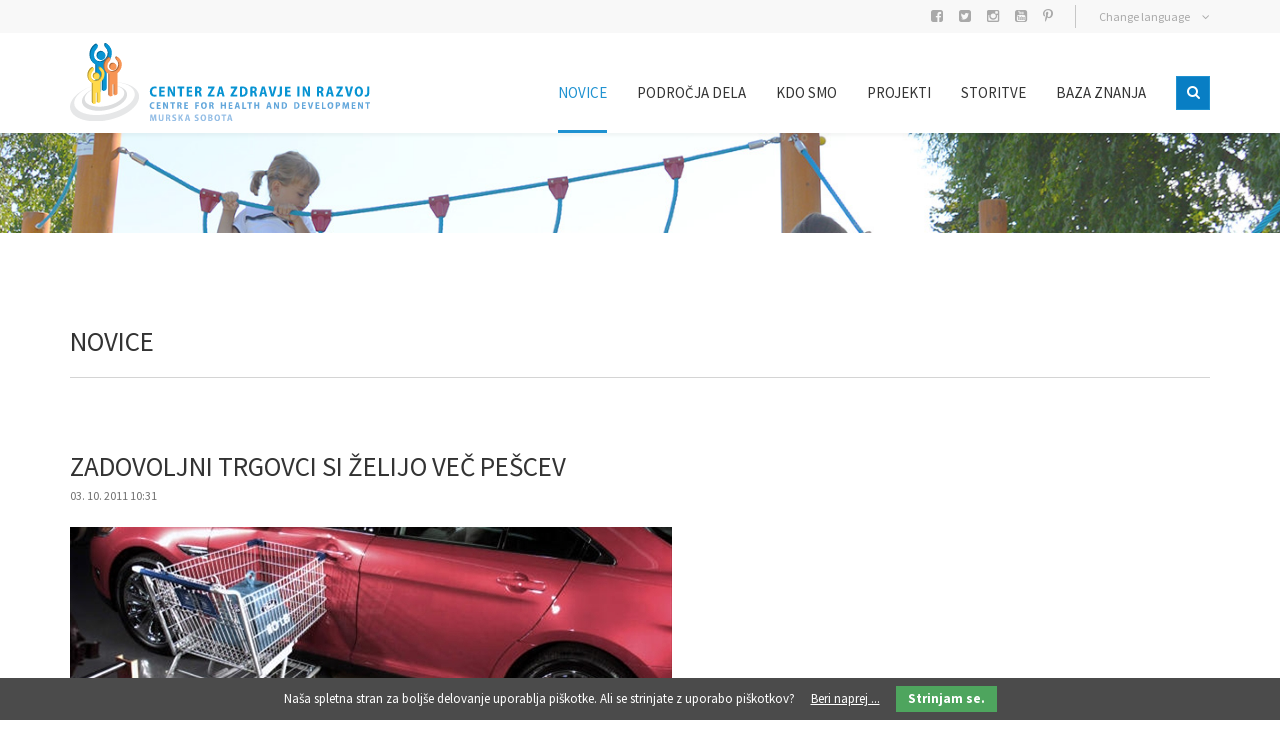

--- FILE ---
content_type: text/html; charset=utf-8
request_url: https://czr.si/index.php/news-reader-kopija/zadovoljni-trgovci-si-zelijo-vec-pescev.html
body_size: 38191
content:
<!DOCTYPE html>
<html lang="sl">
<head>

            <meta charset="utf-8">
    <title>Zadovoljni trgovci si želijo več pešcev - CZR</title>
    <base href="https://czr.si/">

          <meta name="robots" content="index,follow">
      <meta name="description" content="Potrebno je najti alternative avtomobilskemu prevozu.&nbsp;">
      <meta name="keywords" content="">
      <meta name="generator" content="Contao Open Source CMS">
      <meta http-equiv="X-UA-Compatible" content="IE=edge">
      <meta name="viewport" content="width=device-width, initial-scale=1">
      
      
    	
         	<!-- Favicon -->
    <link rel="shortcut icon" href="files/pro_theme/images/checkbox-white.png" type="image/x-icon" />
		
    
        <!-- For third-generation iPad with high-resolution Retina display: -->
	<link rel="apple-touch-icon-precomposed" sizes="144x144" href="files/pro_theme/images/checkbox-white.png">
	    
    	<!-- For iPhone with high-resolution Retina display: -->
	<link rel="apple-touch-icon-precomposed" sizes="114x114" href="files/pro_theme/images/checkbox-white.png">
	    
    	<!-- For first- and second-generation iPad: -->
	<link rel="apple-touch-icon-precomposed" sizes="72x72" href="files/pro_theme/images/checkbox-white.png">
	    
    	<!-- For non-Retina iPhone, iPod Touch, and Android 2.1+ devices: -->
	<link rel="apple-touch-icon-precomposed" href="files/pro_theme/images/checkbox-white.png">
	    
        <link rel="stylesheet" href="https://fonts.googleapis.com/css?family=Source+Sans+Pro:400,200,700">
<link rel="stylesheet" href="system/modules/cfg_slider_revolution/assets/revolution/css/settings.css">
<link rel="stylesheet" href="system/modules/cfg_slider_revolution/assets/revolution/css/layers.css">
<link rel="stylesheet" href="system/modules/cfg_slider_revolution/assets/revolution/css/navigation.css">
<link rel="stylesheet" href="system/modules/dlh_googlemaps/assets/frontend.css">
<link rel="stylesheet" href="system/modules/cookiebar/assets/cookiebar.min.css">
<link rel="stylesheet" href="assets/css/bc0d5138a87f.css">
<link rel="stylesheet" href="assets/css/a9b50e453a25.css">
        <script src="assets/js/d087a0928bb0.js"></script>
<script src="system/modules/cfg_slider_revolution/assets/revolution/js/jquery.themepunch.tools.min.js"></script>
<script src="system/modules/cfg_slider_revolution/assets/revolution/js/jquery.themepunch.revolution.min.js"></script>
<script src="https://maps.google.com/maps/api/js?key=AIzaSyCwwG6-kh5JU7L3OR-WVyfabqUzW9o217k&language=sl"></script>
<script src="system/modules/cookiebar/assets/cookiebar.min.js"></script>
<style>.ce_t4c_promo_box .text h3{ font-weight: normal;}
.ce_t4c_button.icon_position_top.button_small a .button_label{ font-weight: normal;}</style>
<style type="text/css">.t4c_footer_item_10{ color:#fff;background-color:#202020;padding-top:30px;padding-bottom:20px;}.t4c_footer_item_10 h1,.t4c_footer_item_10 h2,.t4c_footer_item_10 h3,.t4c_footer_item_10 h4,.t4c_footer_item_10 h5,.t4c_footer_item_10 h6,.t4c_footer_item_10 strong,.t4c_footer_item_10 a{color:#fff}.t4c_footer_item_1{ color:#fff;background-color:#000;padding-top:25px;padding-bottom:25px;}.t4c_footer_item_1 h1,.t4c_footer_item_1 h2,.t4c_footer_item_1 h3,.t4c_footer_item_1 h4,.t4c_footer_item_1 h5,.t4c_footer_item_1 h6,.t4c_footer_item_1 strong,.t4c_footer_item_1 a{color:#fff}</style>
<link rel="alternate" hreflang="sl" lang="sl" href="index.php/news-reader-kopija.html" title="Novice">
<link rel="alternate" hreflang="en" lang="en" href="index.php/142.html" title="Novice-EN">
<!-- Global site tag (gtag.js) - Google Analytics -->
<script async src="https://www.googletagmanager.com/gtag/js?id=UA-108085642-1"></script>
<script>
  window.dataLayer = window.dataLayer || [];
  function gtag(){dataLayer.push(arguments);}
  gtag('js', new Date());

  gtag('config', 'UA-108085642-1');
</script>
   
          <!--[if lt IE 9]><script src="assets/html5shiv/3.7.2/html5shiv-printshiv.min.js"></script><![endif]-->
  
</head>

<body id="top" class="preload full_width form_style_1 mac chrome webkit ch131  header_style_1  " data-menu-breakpoint="1200" data-header-width="284"  data-header-height="100">
	        
    	    	<a href="#" class="t4c_go_top t4c_icon_black t4c_icon_right"><i class="pro-chevron-up"></i></a>
      
				
        <div id="wrapper" >
			
            												<div class="t4c_toolbar full_background  ">                    
						<div class="container">
							<div class="t4c_toolbar_show_icon">
                            	<i class="pro-chevron-down"></i>
                            </div>
							<div class="inside">
								<div class="row">
									<div class="col-md-12">
										<div class="t4c_change_language t4c_toolbar_form t4c_toolbar_element first pull-right">
	Change language<i class="pro-angle-down"></i>
	<div class="t4c_toolbar_form_box t4c_hidden_form">
		
<!-- indexer::stop -->
<nav class="mod_changelanguage block">


<ul class="level_1" role="menubar">
            <li class="lang-sl active first"><span class="lang-sl active first" role="menuitem">SL</span></li>
                <li class="lang-en last"><a href="index.php/142.html" title="Novice-EN" class="lang-en last" hreflang="en" lang="en" role="menuitem">EN</a></li>
      </ul>

</nav>
<!-- indexer::continue -->	</div>
</div><div class="t4c_social t4c_toolbar_element  pull-right">
	<ul class="t4c_social_list">
			<li><a href="https://www.facebook.com/centerzazdravjeinrazvojMS" target="_blank"><i class="fa-facebook-square"></i></a></li>
			<li><a href="https://twitter.com/CzrMurska" target="_blank"><i class="fa-twitter-square"></i></a></li>
			<li><a href="https://www.instagram.com/czr_ms/" target="_blank"><i class="fa-instagram"></i></a></li>
			<li><a href="https://www.youtube.com/channel/UC1IlBIeCmaP0j7THmDEJv0w" target="_blank"><i class="fa-youtube-square"></i></a></li>
			<li><a href="https://www.pinterest.com/czrmurskasobota" target="_blank"><i class="fa-pinterest-p"></i></a></li>
	    </ul>
</div>
          	
									</div>  
								</div> 
							</div>
						</div>
					</div>
									
                 <header id="header" class="full_background  sticky">
    <div class="container">
    	<div class="row">
           	<div class="col-md-12">
               	<div id="logo">
                   	                    <a href="https://czr.si/"><img src="files/datoteke/CZR_logo.svg" class="logo_default  retina_exist  mobile_exist  sticky_exist" alt=""></a>	
                    	                    <a href="https://czr.si/"><img alt="" class="logo_retina  mobile_exist  sticky_exist" width="300"  src="files/datoteke/CZR_logo.svg"></a>
                                        
                     
	                    <a href="https://czr.si/"><img src="files/datoteke/logo_czr_m.png" class="logo_sticky  retina_exist" alt=""></a>
                        	                    	<a href="https://czr.si/"><img alt="" class="logo_sticky_retina" width="130" height="50" src="files/datoteke/logo_czr_m.svg"></a>
                    	                                        
                      
	                    <a href="https://czr.si/"><img src="files/datoteke/logo_czr_m.png" class="logo_mobile   sticky_exist" alt=""></a>
                                            	            </div>
 
                <div class="t4c_main_nav menu_style2">
					
<!-- indexer::stop -->
<nav class="mod_t4c_megamenu block">

  
  <a href="index.php/news-reader-kopija/zadovoljni-trgovci-si-zelijo-vec-pescev.html#skipNavigation1" class="invisible">Preskoči navigacijo</a>

  <ul class="sf-menu level_1" role="menubar">
            <li class="trail first"><a href="index.php/novice.html" title="Novice" class="trail first" role="menuitem"> Novice</a>
	  	  </li>
                <li><a href="index.php/podrocja-dela.html" title="Področja dela" role="menuitem"> Področja dela</a>
	  	  </li>
                <li><a href="index.php/kdo-smo.html" title="Kdo smo" role="menuitem"> Kdo smo</a>
	  	  </li>
                <li><a href="index.php/projekti.html" title="Projekti" role="menuitem"> Projekti</a>
	  	  </li>
                <li><a href="index.php/storitve.html" title="Storitve" role="menuitem"> Storitve</a>
	  	  </li>
                <li class="last"><a href="index.php/publikacije.html" title="Baza znanja" class="last" role="menuitem"> Baza znanja</a>
	  	  </li>
      </ul>

  <a id="skipNavigation1" class="invisible">&nbsp;</a>

</nav>
<!-- indexer::continue -->
        
                                        <div class="t4c_search_form">
        	     	   <span class="t4c_search_form_icon"><i class="pro-search"></i></span>
                       <div class="t4c_search_form_box">
            	       		
<!-- indexer::stop -->
<div class="ce_form tableless block">

  
  <form action="index.php/iskalnik.html" id="f1" method="get" enctype="application/x-www-form-urlencoded">
    <div class="formbody">
                          

  <div class="widget widget-text">
      
      
  <input type="text" name="keywords" id="ctrl_1" class="text" value="" placeholder="iskanje...">

    	<button type="submit" id="ctrl_1_submit" class="submit"><i class="pro-search"></i></button>
    <a href="#" class="close">&times;</a>
  </div>

          </div>
  </form>

</div>
<!-- indexer::continue -->
                       </div>
					</div>                            
                	                 </div> 
                 <div id="t4c_mobile_menu">
    	         	<a href="#mobile-menu"><i class="pro-bars"></i></a>
        	     </div>    					  
			</div>             	
		</div>
	</div>
</header>       
				
						
			
						<div id="container" >
       			
                								
                					<div id="main">
                            	



	 <div class="mod_article first full_content_no_paddings container-fluid" id="slider-novice-reader" style="margin-bottom:20px;" >
	 




  
  
<!-- indexer::stop -->
<div class="ce_cfg_slider_revolution first block">

  
  
	    <div class="cfg_slider_revolution">
        <div class="rev_slider_wrapper" style="height: 540px;">
            <div id="slider-revolution-1" class="rev_slider" data-version="5.0">
                <ul>
                                            <li data-transition="fade" data-slotamount="10" data-easein="Default" data-easeout="Default" data-masterspeed="default" data-rotate="0" data-title="NOVI TURISTIČNI PRODUKTI IN PAKETI V OKVIRU PROJEKTA “GREEN EXERCISE”" data-description="" data-link="index.php/news-reader-kopija/novi-turisticni-produkti-in-paketi-v-okviru-projekta-green-exercise.html" data-target="_self" data-linktoslide="">
                            <img class="rev-slidebg" alt="" src="files/CZR/Banner/Tabor-Martjanci.jpg" data-bgposition="center center" data-bgfit="cover" data-bgrepeat="no-repeat">

                                                            <div class="tp-caption tp-resizeme color-white text-uppercase" style="z-index:5;font-size: 44px; font-weight: 200; background: rgba(108,137,43,0.8); padding:22px 40px;" data-x="right" data-y="bottom" data-basealign="grid" data-responsive_offset="on" data-start="650" data-hoffset="15" data-voffset="140" data-transform_in="o:0;rX:inherit;rY:inherit;rZ:inherit;s:500;sX:inherit;sY:inherit;skX:inherit;skY:inherit;x:50px;y:inherit;z:inherit;" data-splitin="none" data-elementdelay="0" data-transform_out="o:0;rX:inherit;rY:inherit;rZ:inherit;s:500;sX:inherit;sY:inherit;skX:inherit;skY:inherit;x:50px;y:inherit;z:inherit;" data-splitout="none" data-endelementdelay="0">
                                    
                                    
NOVI TURISTIČNI PRODUKTI IN PAKETI
                                                                    </div>
                                                            <div class="tp-caption tp-resizeme color-white text-uppercase" style="z-index:6;font-size: 44px; font-weight: 200; background: rgba(108,137,43,0.8); padding:22px 40px;" data-x="right" data-y="bottom" data-basealign="grid" data-responsive_offset="on" data-start="900" data-hoffset="15" data-voffset="73" data-transform_in="o:0;rX:inherit;rY:inherit;rZ:inherit;s:500;sX:inherit;sY:inherit;skX:inherit;skY:inherit;x:50px;y:inherit;z:inherit;" data-splitin="none" data-elementdelay="0" data-transform_out="o:0;rX:inherit;rY:inherit;rZ:inherit;s:500;sX:inherit;sY:inherit;skX:inherit;skY:inherit;x:50px;y:inherit;z:inherit;" data-splitout="none" data-endelementdelay="0">
                                    
                                    
V OKVIRU PROJEKTA “GREEN EXERCISE”
                                                                    </div>
                                                    </li>
                                            <li data-transition="fade" data-slotamount="10" data-easein="Default" data-easeout="Default" data-masterspeed="default" data-rotate="0" data-title="" data-description="" data-link="index.php/projekti_reader/zdrav-pozdrav.html" data-target="_self" data-linktoslide="">
                            <img class="rev-slidebg" alt="" src="files/CZR/Banner/ZdravpoZdrav.jpg" data-bgposition="center center" data-bgfit="cover" data-bgrepeat="no-repeat">

                                                            <div class="tp-caption tp-resizeme color-white text-uppercase" style="z-index:5;" data-x="left" data-y="top" data-basealign="slide" data-responsive_offset="on" data-start="650" data-hoffset="15" data-voffset="15" data-transform_in="o:0;rX:inherit;rY:inherit;rZ:inherit;s:500;sX:inherit;sY:inherit;skX:inherit;skY:inherit;x:-50px;y:inherit;z:inherit;" data-splitin="none" data-elementdelay="0" data-transform_out="o:0;rX:inherit;rY:inherit;rZ:inherit;s:500;sX:inherit;sY:inherit;skX:inherit;skY:inherit;x:-50px;y:inherit;z:inherit;" data-splitout="none" data-endelementdelay="0">
                                    
                                    <img src="files/CZR/Banner/zdrav_pozdrav_logotip.jpg" width="600" height="489" alt="" data-ww="300px" data-hh="245px">

                                                                    </div>
                                                    </li>
                                            <li data-transition="fade" data-slotamount="10" data-easein="Default" data-easeout="Default" data-masterspeed="default" data-rotate="0" data-title="" data-description="" data-link="index.php/projekti_reader/regiohelp.html" data-target="_self" data-linktoslide="">
                            <img class="rev-slidebg" alt="" src="files/CZR/Banner/Regiohelp.jpg" data-bgposition="center center" data-bgfit="cover" data-bgrepeat="no-repeat">

                                                            <div class="tp-caption tp-resizeme color-white text-uppercase" style="z-index:5;font-size: 38px; font-weight: 200; background: rgba(8,126,196,0.8); padding:22px 40px;" data-x="right" data-y="bottom" data-basealign="grid" data-responsive_offset="on" data-start="1200" data-hoffset="15" data-voffset="140" data-transform_in="o:0;rX:inherit;rY:inherit;rZ:inherit;s:500;sX:inherit;sY:inherit;skX:inherit;skY:inherit;x:-50px;y:inherit;z:inherit;" data-splitin="none" data-elementdelay="0" data-transform_out="o:0;rX:inherit;rY:inherit;rZ:inherit;s:500;sX:inherit;sY:inherit;skX:inherit;skY:inherit;x:-50px;y:inherit;z:inherit;" data-splitout="none" data-endelementdelay="0">
                                    
                                    
REGIO HELP
                                                                    </div>
                                                            <div class="tp-caption tp-resizeme color-white text" style="z-index:6;font-size: 38px; font-weight: 200; background: rgba(8,126,196,0.8); padding:22px 40px;" data-x="right" data-y="bottom" data-basealign="grid" data-responsive_offset="on" data-start="1400" data-hoffset="15" data-voffset="73" data-transform_in="o:0;rX:inherit;rY:inherit;rZ:inherit;s:500;sX:inherit;sY:inherit;skX:inherit;skY:inherit;x:-50px;y:inherit;z:inherit;" data-splitin="none" data-elementdelay="0" data-transform_out="o:0;rX:inherit;rY:inherit;rZ:inherit;s:500;sX:inherit;sY:inherit;skX:inherit;skY:inherit;x:-50px;y:inherit;z:inherit;" data-splitout="none" data-endelementdelay="0">
                                    
                                    
pomoč in dostopnost do različnih institucij
                                                                    </div>
                                                    </li>
                                            <li data-transition="fade" data-slotamount="10" data-easein="Default" data-easeout="Default" data-masterspeed="default" data-rotate="0" data-title="" data-description="" data-link="index.php/news-reader-kopija/vabilo-na-novinarsko-konferenco-programa-ozavescanja-in-opolnomocenja-o-srcnem-popuscanju.html" data-target="_self" data-linktoslide="">
                            <img class="rev-slidebg" alt="" src="files/CZR/Banner/srcno_popuscanje.jpg" data-bgposition="center center" data-bgfit="cover" data-bgrepeat="no-repeat">

                                                            <div class="tp-caption tp-resizeme color-white text-uppercase" style="z-index:5;" data-x="right" data-y="bottom" data-basealign="slide" data-responsive_offset="on" data-start="650" data-hoffset="15" data-voffset="15" data-transform_in="o:0;rX:inherit;rY:inherit;rZ:inherit;s:500;sX:inherit;sY:inherit;skX:inherit;skY:inherit;x:50px;y:inherit;z:inherit;" data-splitin="none" data-elementdelay="0" data-transform_out="o:0;rX:inherit;rY:inherit;rZ:inherit;s:500;sX:inherit;sY:inherit;skX:inherit;skY:inherit;x:50px;y:inherit;z:inherit;" data-splitout="none" data-endelementdelay="0">
                                    
                                    <img src="files/CZR/Banner/srcno_popuscanje_logo.jpg" width="700" height="149" alt="">

                                                                    </div>
                                                    </li>
                                    </ul>
            </div>
        </div>
    </div>

    <script>
        (function($){
            $(document).ready(function(){
                $('#slider-revolution-1').revolution({"extensions":"extensions\/","sliderType":"standard","sliderLayout":"auto","responsiveLevels":4096,"gridwidth":1140,"gridheight":540,"autoHeight":"off","minHeight":0,"fullScreenOffsetContainer":"","fullScreenOffset":"0","delay":9000,"disableProgressBar":"off","startDelay":0,"stopAfterLoops":-1,"stopAtSlide":-1,"lazyType":"smart","dottedOverlay":"none","shadow":0,"spinner":"spinner0","debugMode":false,"navigation":{"keyboardNavigation":"off","keyboard_direction":"horizontal","mouseScrollNavigation":"off","onHoverStop":"on","touch":{"touchenabled":"on","swipe_treshold":75,"swipe_min_touches":1,"drag_block_vertical":false,"swipe_direction":"horizontal"},"arrows":{"style":"","enable":true,"hide_onmobile":false,"hide_onleave":true,"hide_delay":200,"hide_delay_mobile":1200,"hide_under":0,"hide_over":9999,"tmp":"","left":{"h_align":"left","v_align":"center","h_offset":20,"v_offset":0},"right":{"h_align":"right","v_align":"center","h_offset":20,"v_offset":0}},"bullets":{"style":"","enable":true,"hide_onmobile":false,"hide_onleave":true,"hide_delay":200,"hide_delay_mobile":1200,"hide_under":0,"hide_over":9999,"tmp":"<span class=\"tp-bullet-image\"><\/span><span class=\"tp-bullet-title\"><\/span>","direction":"horizontal","space":5,"h_align":"center","v_align":"bottom","h_offset":0,"v_offset":10},"thumbnails":{"style":"","enable":false,"width":100,"height":50,"wrapper_padding":2,"wrapper_color":"#f5f5f5","wrapper_opacity":1,"visibleAmount":5,"hide_onmobile":false,"hide_onleave":true,"hide_delay":200,"hide_delay_mobile":1200,"hide_under":0,"hide_over":9999,"tmp":"<span class=\"tp-thumb-image\"><\/span><span class=\"tp-thumb-title\"><\/span>","direction":"horizontal","span":false,"position":"inner","space":0,"h_align":"center","v_align":"bottom","h_offset":0,"v_offset":40},"tabs":{"style":"","enable":false,"width":100,"height":50,"wrapper_padding":2,"wrapper_color":"#f5f5f5","wrapper_opacity":1,"visibleAmount":5,"hide_onmobile":false,"hide_onleave":true,"hide_delay":200,"hide_delay_mobile":1200,"hide_under":0,"hide_over":9999,"tmp":"<span class=\"tp-thumb-image\"><\/span><span class=\"tp-thumb-title\"><\/span>","direction":"horizontal","span":false,"position":"inner","space":0,"h_align":"center","v_align":"center","h_offset":0,"v_offset":0}}});
            });
        })(jQuery);
    </script>


</div>
<!-- indexer::continue -->

<!-- indexer::stop -->
<nav class="mod_customnav block">

  
  <a href="index.php/news-reader-kopija/zadovoljni-trgovci-si-zelijo-vec-pescev.html#skipNavigation63" class="invisible">Preskoči navigacijo</a>

  <script>
	var el = $('.ce_cfg_slider_revolution');
	var h = el.height();
	el.css({
		'transition':'0.5s',
		'height':'100px',
		'overflow':'hidden'
	});
	
	el.mouseenter(function(){
		el.css({
			'height':h
		});
	});
	
	el.mouseleave(function(){
		el.css({
			'height':'100px'
		});
	});
</script>
  <a id="skipNavigation63" class="invisible">&nbsp;</a>

</nav>
<!-- indexer::continue -->

  

</div>	
 




	 <div class="mod_article last  container" id="article-289" >
	 




  
  
<h1 class="ce_headline first t4c_headline_2">
  NOVICE</h1>

<div class="mod_newsreader block">

  
  
  
<div class="layout_full block">

  <h1>Zadovoljni trgovci si želijo več pešcev</h1>

      <p class="info"><time datetime="2011-10-03T10:31:00+02:00">03. 10. 2011 10:31</time>  </p>
  
  
      
<div class="ce_text block">

  
  
  
      <figure class="image_container float_above" style="margin-bottom:0.5cm;">

      
      

<img src="files/CZR/Projekti/image1-shoppingcart_0205_610x448.jpg" width="602" height="169" alt="">



      
      
    </figure>
  
      <p style="text-align: justify;">Danes je uporaba avtomobila za večino ljudi iz ruralnega okolja eksistenčnega pomena. Vendar je v času hitrega življenjskega tempa, visoke cene fosilnega goriva in težke ekonomske situacije, potrebno pogledati prednosti drugih oblik transporta. Murska Sobota je mesto, ki nudi mrežo varnih in prijetnih kolesarskih povezav in lahko v 25 minutah prehodimo pot iz centra mesta do nakupovalnih središč.</p>  

</div>
  
  
</div>

  <!-- indexer::stop -->
  <p class="back"><a href="javascript:history.go(-1)" title="Nazaj">Nazaj</a></p>
  <!-- indexer::continue -->

  

</div>

  

</div>	
 
													</div>
																    
								    
											</div>
						
            
							<footer id="footer" >
				<div class="inside">
					<div class="mod_t4c_footer block">
	<div class="t4c_footer_item t4c_footer_item_10 " >
	        <div class="container"  >
            <div class="row">
                <div class="col-md-12">
                    
<div class="ce_text block" id="clanstvo_v" style="margin-top:-30px; margin-bottom:-7px;">

  
  
      <p style="text-align: center;">Članstvo v:</p>  
  
  

</div>
<div class="ce_t4c_dividers  line solid width_100 default block" style="margin-top:30px; margin-bottom:30px; border-color:#fff;">
			
</div>
<div class="ce_t4c_column_wrapper_start default row block" id="logo_noga_part_start" >

<div id="t4c_column_6162" class="ce_t4c_column_start  col-sm-4 col-md-4   block">

<div class="ce_image block" id="logo_noga_part">

  
  
  <figure class="image_container">

          <a href="index.php/rhn.html">
    
    

<img src="assets/images/b/Asset%203-1283bf8b.svg" width="150" height="150" alt="">



          </a>
    
    
  </figure>


</div>

</div>

<div id="t4c_column_6165" class="ce_t4c_column_start  col-sm-4 col-md-2 col-lg-4   block">

<div class="ce_image block" id="logo_noga_part2">

  
  
  <figure class="image_container">

          <a href="index.php/epha.html">
    
    

<img src="assets/images/b/Asset%202-84405b5b.svg" width="250" height="75" alt="">



          </a>
    
    
  </figure>


</div>

</div>

<div id="t4c_column_6168" class="ce_t4c_column_start  col-sm-4 col-md-2 col-lg-4   block">

<div class="ce_image block" id="logo_noga_part3">

  
  
  <figure class="image_container">

          <a href="index.php/zdravje-in-regionalni-razvoj.html">
    
    

<img src="assets/images/1/Asset%201-bd7f2701.svg" width="195" height="150" alt="">



          </a>
    
    
  </figure>


</div>

</div>

</div>
<div class="ce_t4c_dividers  line solid width_100 default block" style="margin-top:25px; margin-bottom:25px; border-color:#fff;">
			
</div>
<div class="ce_t4c_column_wrapper_start default row block"  style="margin-top:15px;">

<div id="t4c_column_6174" class="ce_t4c_column_start  col-sm-2 col-md-2 col-lg-2   block">
<div class="ce_t4c_social_icons text-center zoom position-top default block" style="margin-top:15px; margin-bottom:7px;">
	<ul>
    	        	<li>
                <a href="https://www.instagram.com/czr_ms/" target="_blank" class="Instagram">
                <div class="inside">
                 	<i class="fa-instagram" style="color:#bababa;font-size:22px;width:58px;height:58px;-webkit-border-radius: 50px 50px 50px 50px;-moz-border-radius: 50px 50px 50px 50px;border-radius: 50px 50px 50px 50px;line-height:58px;border-width:1px; border-style:solid;text-align:center;"></i>
                                            <div class="desc" >Instagram</div>
                                    </div>
                </a>
            </li>
    	        	<li>
                <a href="https://www.youtube.com/channel/UC1IlBIeCmaP0j7THmDEJv0w" target="_blank" class="YouTube">
                <div class="inside">
                 	<i class="fa-youtube-play" style="color:#bababa;font-size:22px;width:58px;height:58px;-webkit-border-radius: 50px 50px 50px 50px;-moz-border-radius: 50px 50px 50px 50px;border-radius: 50px 50px 50px 50px;line-height:58px;border-width:1px; border-style:solid;text-align:center;"></i>
                                            <div class="desc" >YouTube</div>
                                    </div>
                </a>
            </li>
    	    </ul>
</div>
<div class="ce_t4c_social_icons text-center zoom position-top default block">
	<ul>
    	        	<li>
                <a href="https://www.facebook.com/centerzazdravjeinrazvojMS" target="_blank" class="Facebook">
                <div class="inside">
                 	<i class="fa-facebook" style="color:#bababa;font-size:22px;width:58px;height:58px;-webkit-border-radius: 50px 50px 50px 50px;-moz-border-radius: 50px 50px 50px 50px;border-radius: 50px 50px 50px 50px;line-height:58px;border-width:1px; border-style:solid;text-align:center;"></i>
                                            <div class="desc" >Facebook</div>
                                    </div>
                </a>
            </li>
    	        	<li>
                <a href="https://twitter.com/CzrMurska" target="_blank" class="Twitter">
                <div class="inside">
                 	<i class="fa-twitter" style="color:#bababa;font-size:22px;width:58px;height:58px;-webkit-border-radius: 50px 50px 50px 50px;-moz-border-radius: 50px 50px 50px 50px;border-radius: 50px 50px 50px 50px;line-height:58px;border-width:1px; border-style:solid;text-align:center;"></i>
                                            <div class="desc" >Twitter</div>
                                    </div>
                </a>
            </li>
    	    </ul>
</div>

</div>

<div id="t4c_column_6178" class="ce_t4c_column_start  col-sm-4 col-md-4 col-lg-4   block">
<!-- indexer::stop -->
<div class="ce_dlh_googlemaps block" style="margin-top:10px;">

<div class="dlh_googlemap block" id="dlh_googlemap_1" style="width:420px;height:140px;"><noscript><p><img src="https://maps.google.com/maps/api/staticmap?center=46.669798,16.174760&amp;zoom=14&amp;maptype=roadmap&amp;language=sl&amp;size=420x140&amp;markers=46.669798,16.174760" alt=""></p></noscript></div>

<script>

function gmap1_initialize() {
	var gmap1_Options = {

		zoom: 14		, center: new google.maps.LatLng(46.669798,16.174760)
		, mapTypeId: google.maps.MapTypeId.ROADMAP		, draggable: false		, disableDoubleClickZoom: false		, scrollwheel: false

        		, mapTypeControl: true
		, mapTypeControlOptions: {
			style: google.maps.MapTypeControlStyle.DEFAULT			, position: google.maps.ControlPosition.TOP_RIGHT						, mapTypeIds: [
									google.maps.MapTypeId.HYBRID									,google.maps.MapTypeId.ROADMAP									,google.maps.MapTypeId.SATELLITE									,google.maps.MapTypeId.TERRAIN								]
					}
    	

                , overviewMapControl: true
        , overviewMapControlOptions: {
            opened: true        }
        

                , streetViewControl: true
        , streetViewControlOptions: {
            position: google.maps.ControlPosition.TOP_LEFT        }
        

                , rotateControl: true
        , rotateControlOptions: {
            position: google.maps.ControlPosition.TOP_LEFT        }
        

                , panControl: true
        , panControlOptions: {
            position: google.maps.ControlPosition.TOP_LEFT        }
        

        		, zoomControl: true
		, zoomControlOptions: {
			style: google.maps.ZoomControlStyle.DEFAULT,
			position: google.maps.ControlPosition.TOP_LEFT		}
		

				, scaleControl: true
		, scaleControlOptions: {
			position: google.maps.ControlPosition.BOTTOM_LEFT		}
		

				, styles: [{"featureType":"water","elementType":"geometry","stylers":[{"color":"#e9e9e9"},{"lightness":17}]},{"featureType":"landscape","elementType":"geometry","stylers":[{"color":"#f5f5f5"},{"lightness":20}]},{"featureType":"road.highway","elementType":"geometry.fill","stylers":[{"color":"#ffffff"},{"lightness":17}]},{"featureType":"road.highway","elementType":"geometry.stroke","stylers":[{"color":"#ffffff"},{"lightness":29},{"weight":0.2}]},{"featureType":"road.arterial","elementType":"geometry","stylers":[{"color":"#ffffff"},{"lightness":18}]},{"featureType":"road.local","elementType":"geometry","stylers":[{"color":"#ffffff"},{"lightness":16}]},{"featureType":"poi","elementType":"geometry","stylers":[{"color":"#f5f5f5"},{"lightness":21}]},{"featureType":"poi.park","elementType":"geometry","stylers":[{"color":"#dedede"},{"lightness":21}]},{"elementType":"labels.text.stroke","stylers":[{"visibility":"on"},{"color":"#ffffff"},{"lightness":16}]},{"elementType":"labels.text.fill","stylers":[{"saturation":36},{"color":"#333333"},{"lightness":40}]},{"elementType":"labels.icon","stylers":[{"visibility":"off"}]},{"featureType":"transit","elementType":"geometry","stylers":[{"color":"#f2f2f2"},{"lightness":19}]},{"featureType":"administrative","elementType":"geometry.fill","stylers":[{"color":"#fefefe"},{"lightness":20}]},{"featureType":"administrative","elementType":"geometry.stroke","stylers":[{"color":"#fefefe"},{"lightness":17},{"weight":1.2}]}]		
    };

    google.maps.event.addDomListener(window, 'resize', function() {
        var center = gmap1.getCenter();
 
        google.maps.event.trigger(gmap1, 'resize');
        gmap1.setCenter(center);
    });

    var gmap1 = new google.maps.Map(document.getElementById("dlh_googlemap_1"), gmap1_Options);
    var gmap1_markers = [];

    
        var gmap1_0_marker = new google.maps.Marker({
    position: new google.maps.LatLng(46.669798,16.174760)
    , map: gmap1                , title:"CZR"
                , zIndex: 1            });
    gmap1_markers.push(gmap1_0_marker);
    
	if(window.gmap1_dynmap){
		gmap1_dynmap(gmap1);
	}

    
    
            function dlh_resetMap(){
                zoom = gmap1.getZoom();
                center = gmap1.getCenter();
                google.maps.event.trigger(gmap1, "resize");
                gmap1.setZoom(zoom);
                gmap1.setCenter(center);
            }
            
                if(window.addEvent) {
                    var dlh_toggler = $$(".toggler");
                    dlh_toggler.each(function(dlh_toggler_ele){
                        dlh_toggler_ele.addEvent("click", function(){
                            dlh_resetMap();
                        });
                    });
                } else if(typeof jQuery == "function") {
                    jQuery(document).ready(function(){
                        jQuery(".toggler").click(function() {
                            dlh_resetMap();
                        });
                    });
                }
            
                if(window.addEvent) {
                    var dlh_tabs = $$(".tabs");
                    dlh_tabs.each(function(dlh_tabs_ele){
                        dlh_tabs_ele.addEvent("click", function(){
                            dlh_resetMap();
                        });
                    });
                } else if(typeof jQuery == "function") {
                    jQuery(document).ready(function(){
                        jQuery(".tabs").click(function() {
                            dlh_resetMap();
                        });
                    });
                }
            }

if(window.addEvent) {
    window.addEvent('domready', function() {
        gmap1_initialize();
    });
} else if(typeof jQuery == "function") {
    jQuery(document).ready(function(){
        gmap1_initialize();
    });
} else {
    window.setTimeout("gmap1_initialize()", 500);
}

</script>

</div>
<!-- indexer::continue -->
</div>

<div id="t4c_column_6183" class="ce_t4c_column_start  col-sm-6 col-md-6 col-lg-6   block">

<div class="ce_text opacity-60 line-height-28 block" style="margin-top:10px;">

  
  
      <p style="text-align: left; padding-left: 60px;"><strong>CZR Murska Sobota</strong><br><strong>Sedež:</strong> Ulica arhitekta Novaka 2b, 9000 Murska Sobota, Slovenija <br><strong>Pisarna:</strong> Obrtna ulica 39, 9000 Murska Sobota<br><strong>M:&nbsp;</strong>Peter: + 386 (0)41 380 517<strong>,</strong>&nbsp;Ana: + 386 (0)31 646 454<br><strong>E: <a href="&#109;&#97;&#105;&#108;&#116;&#111;&#58;&#x63;&#122;&#x72;&#64;&#x63;&#x7A;&#114;&#46;&#x73;&#105;">&#x63;&#122;&#x72;&#64;&#x63;&#x7A;&#114;&#46;&#x73;&#105;</a></strong></p>  
  
  

</div>

</div>

</div>
                </div>
            </div>
        </div>
    </div>	<div class="t4c_footer_item t4c_footer_item_1 " >
	        <div class="container"  >
            <div class="row">
                <div class="col-md-12">
                    
<div class="ce_text font-size-12 opacity-65 default_footer text-center margin-off block">

  
  
      <p><strong>CZR</strong>&nbsp;© 2026</p>  
  
  

</div>
                </div>
            </div>
        </div>
    </div></div>				</div>
			</footer>
				
	</div>

			
<script src="assets/jquery/ui/1.11.4/jquery-ui.min.js"></script>
<script>
  (function($) {
    $(document).ready(function() {
      $(document).accordion({
        // Put custom options here
        heightStyle: 'content',
        header: 'div.toggler',
        collapsible: true,
        create: function(event, ui) {
          ui.header.addClass('active');
          $('div.toggler').attr('tabindex', 0);
        },
        activate: function(event, ui) {
          ui.newHeader.addClass('active');
          ui.oldHeader.removeClass('active');
          $('div.toggler').attr('tabindex', 0);
        }
      });
    });
  })(jQuery);
</script>

<script src="assets/jquery/colorbox/1.6.1/js/colorbox.min.js"></script>
<script>
  (function($) {
    $(document).ready(function() {
      $('a[data-lightbox]').map(function() {
        $(this).colorbox({
          // Put custom options here
          loop: false,
          rel: $(this).attr('data-lightbox'),
          maxWidth: '95%',
          maxHeight: '95%'
        });
      });
    });
  })(jQuery);
</script>

<script src="assets/jquery/mediaelement/2.21.2/js/mediaelement-and-player.min.js"></script>
<script>
  (function($) {
    $(document).ready(function() {
      $('video,audio').filter(function() {
          return $(this).parents('picture').length === 0;
      }).mediaelementplayer({
        // Put custom options here
        pluginPath: '/assets/jquery/mediaelement/2.21.2/',
        flashName: 'legacy/flashmediaelement.swf',
        silverlightName: 'legacy/silverlightmediaelement.xap'
      });
    });
  })(jQuery);
</script>

<script src="assets/swipe/2.0/js/swipe.min.js"></script>
<script>
  (function($) {
    $(document).ready(function() {
      $('.ce_sliderStart').each(function(i, cte) {
        var s = $('.content-slider', cte)[0],
            c = s.getAttribute('data-config').split(',');
        new Swipe(s, {
          // Put custom options here
          'auto': parseInt(c[0]),
          'speed': parseInt(c[1]),
          'startSlide': parseInt(c[2]),
          'continuous': parseInt(c[3]),
          'menu': $('.slider-control', cte)[0]
        });
      });
    });
  })(jQuery);
</script>

<script src="assets/jquery/tablesorter/2.0.5/js/tablesorter.js"></script>
<script>
  (function($) {
    $(document).ready(function() {
      $('.ce_table .sortable').each(function(i, table) {
        $(table).tablesorter();
      });
    });
  })(jQuery);
</script>

<script>setTimeout(function(){var e=function(e,t){try{var n=new XMLHttpRequest}catch(r){return}n.open("GET",e,!0),n.onreadystatechange=function(){this.readyState==4&&this.status==200&&typeof t=="function"&&t(this.responseText)},n.send()},t="system/cron/cron.";e(t+"txt",function(n){parseInt(n||0)<Math.round(+(new Date)/1e3)-86400&&e(t+"php")})},5e3);</script>
  

<!-- indexer::stop -->
<div id="cookiebar" class="bottom" role="complementary" aria-describedby="cookiebar-desc">
	<div id="cookiebar-desc" aria-live="assertive" role="alert">
		<span>Naša spletna stran za boljše delovanje uporablja piškotke. Ali se strinjate z uporabo piškotkov?</span>
				<a href="index.php/piskotki.html" title="Beri naprej ...">Beri naprej ...</a>
			</div>
	<button onclick="setCookieBar('COOKIEBAR_116'); return false;">Strinjam se.</button>
</div>
<!-- indexer::continue -->
</body>
</html>

--- FILE ---
content_type: image/svg+xml
request_url: https://czr.si/assets/images/1/Asset%201-bd7f2701.svg
body_size: 1884
content:
<?xml version="1.0"?>
<svg xmlns="http://www.w3.org/2000/svg" version="1.1" width="195" height="150"><svg viewBox="0 0 152.62 117.17" x="0" y="0" width="195" height="150"><defs><style>.cls-1{fill:#939598;}</style></defs><title>Asset 1</title><g id="Layer_2" data-name="Layer 2"><g id="Layer_1-2" data-name="Layer 1"><path class="cls-1" d="M145.92,100.38c-18.61,8.58-43,13.79-69.61,13.79S25.31,109,6.7,100.38H0c20.44,10.83,47.53,16.79,76.31,16.79s55.87-6,76.31-16.79Z"/><path class="cls-1" d="M6.7,16.79C25.31,8.21,49.67,3,76.31,3s51,5.21,69.61,13.79h6.7C132.18,6,105.09,0,76.31,0S20.44,6,0,16.79Z"/><path class="cls-1" d="M40.11,22.73c7.33,0,11.74,3.8,11.74,10.21A9.6,9.6,0,0,1,45,42.32L52.6,56.15h-5L40.71,43.06h-7V56.15H29.29V22.73Zm-6.36,3.76v12.9h6.59c4.41,0,7.06-2.41,7.06-6.45S44.61,26.49,40,26.49Z"/><path class="cls-1" d="M77,22.17H77l15.41,34H87.72l-3.3-7.43H69.52l-3.25,7.43H61.53ZM82.8,45.06C80.52,40,78.8,36,77,31.22,75.14,36,73.42,40,71.14,45.06Z"/><path class="cls-1" d="M102,54.76V50.35a22.15,22.15,0,0,0,9.42,2.37c4.18,0,7.29-1.72,7.29-4.78s-1.81-4.79-7.42-6.74c-6.41-2.23-9.43-5-9.43-10.07,0-5.67,4.74-9,11.14-9a21.24,21.24,0,0,1,8.31,1.72v4.22a19,19,0,0,0-8.08-1.95c-4.13,0-7,1.86-7,4.83,0,2.74,1.63,4.69,7.34,6.69,6.41,2.32,9.52,4.92,9.52,9.93,0,5.71-4.41,9.1-11.42,9.1A25.19,25.19,0,0,1,102,54.76Z"/><path class="cls-1" d="M31.52,79.9l-.61-.74V94.61h-3V71.15h0L38.41,83.94,48.89,71.15h0V94.61h-3V79.16l-.61.74-6.92,8.37Z"/><path class="cls-1" d="M75,86.54C75,91.83,71.67,95,66.09,95s-8.88-3.17-8.88-8.46v-15h3.08V86.31c0,3.66,2.18,5.84,5.8,5.84s5.83-2.18,5.83-5.84V71.53H75Z"/><path class="cls-1" d="M90.76,71.53c5.06,0,8.11,2.63,8.11,7.06a6.61,6.61,0,0,1-4.71,6.47l5.22,9.55H96l-4.77-9H86.37v9H83.29V71.53Zm-4.39,2.6V83h4.55c3,0,4.87-1.67,4.87-4.45s-1.92-4.46-5.13-4.46Z"/><path class="cls-1" d="M114,71.15h.06l10.64,23.46h-3.27l-2.27-5.12H108.86l-2.25,5.12h-3.27ZM118,87c-1.57-3.52-2.75-6.28-4-9.55-1.29,3.27-2.47,6-4,9.55Z"/></g></g></svg></svg>


--- FILE ---
content_type: image/svg+xml
request_url: https://czr.si/files/datoteke/logo_czr_m.svg
body_size: 9641
content:
<svg xmlns="http://www.w3.org/2000/svg" viewBox="0 0 210.75 71.75"><defs><style>.cls-1{fill:#e6e7e8;}.cls-2{fill:#dcddde;}.cls-3{fill:#006695;}.cls-4{fill:#0793d2;}.cls-5{fill:#ad673a;}.cls-6{fill:#f79555;}.cls-7{fill:#b49732;}.cls-8{fill:#ffd94b;}.cls-9{fill:#96bfe6;}.cls-10,.cls-11{fill:none;stroke:#96bfe6;stroke-linecap:round;stroke-linejoin:round;stroke-width:1.42px;}.cls-10{stroke-dasharray:0 2.79;}</style></defs><title>Asset 1</title><g id="Layer_2" data-name="Layer 2"><g id="Layer_1-2" data-name="Layer 1"><path class="cls-1" d="M40.16,37.54a57.25,57.25,0,0,0-7.5.51c15.09-2,27.19,2.65,27.19,10.5s-12.52,16.29-28,18.54-28-2.41-28-10.4S16,40.68,31.12,38.28C13.87,41,0,50.69,0,60.11c0,8,10,13.28,23.51,13.31h.22a57.6,57.6,0,0,0,8.16-.61c17.61-2.57,31.89-12.41,31.89-22,0-8-10-13.29-23.62-13.29h0" transform="translate(0 -1.67)"/><path class="cls-2" d="M32.39,40.6C43.7,39.1,52.79,42.8,52.79,49s-9.36,12.71-20.9,14.39S11,61.32,11,55.05s9.09-12.52,20.39-14.31c-9.88,1.58-17.82,6.92-17.82,12.07s8.21,8.28,18.33,6.81,18.33-6.91,18.33-12.14S42.28,39.3,32.39,40.6" transform="translate(0 -1.67)"/><path class="cls-3" d="M34,2.38a9.52,9.52,0,0,1,3.75,7.87,11.58,11.58,0,0,1-1.34,5.26,12,12,0,0,1-3.46,4,1.64,1.64,0,0,1,0,.28q0,5.78,0,11.45t0,11.16a2.24,2.24,0,0,1-1.61,2.08l-2,.5q0-3.07,0-6.17t0-6.27a.31.31,0,0,0-.37-.33l-1.41.27a.51.51,0,0,0-.38.48q0,3.18,0,6.32t0,6.22l-2,.48a1.32,1.32,0,0,1-1.72-1.33q0-5.74-.08-11.58t-.08-11.89a2.09,2.09,0,0,1,0-.3,8.8,8.8,0,0,1-3.87-3.28,9.91,9.91,0,0,1-1.56-5.32A11.81,11.81,0,0,1,22.3,3.07c3.36-2.7,2.94,1.7,1.52,3A8,8,0,0,0,21.28,12a6.53,6.53,0,0,0,2.11,4.88,6.06,6.06,0,0,0,4.86,1.44,7.42,7.42,0,0,0,4.66-2.63,8,8,0,0,0,1.91-5.09A6.49,6.49,0,0,0,32.49,5.4C31.08,4.25,30.79,0,34,2.38M28.24,8.81A4.33,4.33,0,0,0,24.5,13.1a3.32,3.32,0,0,0,3.74,3.43,4.3,4.3,0,0,0,3.62-4.24,3.31,3.31,0,0,0-3.63-3.47" transform="translate(0 -1.67)"/><path class="cls-4" d="M34.9,3.14A9.52,9.52,0,0,1,38.66,11a11.62,11.62,0,0,1-1.34,5.26,12,12,0,0,1-3.46,4,1.82,1.82,0,0,1,0,.28q0,5.78,0,11.45t0,11.16a2.24,2.24,0,0,1-1.61,2.08l-2,.5q0-3.07,0-6.17V33.35a.31.31,0,0,0-.38-.33l-1.41.27a.5.5,0,0,0-.38.48q0,3.18,0,6.32t0,6.22l-2,.48a1.32,1.32,0,0,1-1.72-1.33q0-5.74-.08-11.58T24.19,22a2.71,2.71,0,0,1,0-.3,8.78,8.78,0,0,1-3.87-3.28,9.9,9.9,0,0,1-1.56-5.32,11.81,11.81,0,0,1,4.41-9.25c3.36-2.7,2.94,1.7,1.52,3a8,8,0,0,0-2.54,5.87,6.54,6.54,0,0,0,2.11,4.87A6.06,6.06,0,0,0,29.13,19a7.44,7.44,0,0,0,4.66-2.63,8,8,0,0,0,1.91-5.09,6.51,6.51,0,0,0-2.33-5.17C32,5,31.67.75,34.9,3.14M29.12,9.56a4.33,4.33,0,0,0-3.74,4.29,3.32,3.32,0,0,0,3.75,3.43A4.3,4.3,0,0,0,32.75,13a3.32,3.32,0,0,0-3.63-3.48" transform="translate(0 -1.67)"/><path class="cls-5" d="M43.92,14.46a7.69,7.69,0,0,1,3,6.36,9.4,9.4,0,0,1-1.08,4.25,9.69,9.69,0,0,1-2.8,3.27,1.11,1.11,0,0,1,0,.22q0,4.67,0,9.25t0,9a1.82,1.82,0,0,1-1.3,1.68l-1.64.4v-10a.25.25,0,0,0-.3-.27l-1.14.22a.41.41,0,0,0-.3.39q0,2.56,0,5.1t0,5l-1.58.39a1.07,1.07,0,0,1-1.39-1.08q0-4.63-.06-9.35t-.06-9.61a1.6,1.6,0,0,1,0-.24,7.12,7.12,0,0,1-3.13-2.65,8,8,0,0,1-1.26-4.3A9.54,9.54,0,0,1,34.46,15c2.71-2.18,2.37,1.37,1.23,2.45a6.48,6.48,0,0,0-2.05,4.74,5.27,5.27,0,0,0,1.71,3.94,4.87,4.87,0,0,0,3.92,1.16A6,6,0,0,0,43,25.18a6.49,6.49,0,0,0,1.54-4.11,5.25,5.25,0,0,0-1.88-4.17c-1.14-.93-1.38-4.36,1.24-2.44m-4.67,5.2a3.5,3.5,0,0,0-3,3.46,2.68,2.68,0,0,0,3,2.76,3.47,3.47,0,0,0,2.93-3.42,2.68,2.68,0,0,0-2.93-2.81" transform="translate(0 -1.67)"/><path class="cls-6" d="M44.8,15.21a7.68,7.68,0,0,1,3,6.36,9.35,9.35,0,0,1-1.08,4.25A9.67,9.67,0,0,1,44,29.09a1,1,0,0,1,0,.23q0,4.67,0,9.25t0,9a1.82,1.82,0,0,1-1.3,1.68l-1.64.4v-5q0-2.52,0-5.06a.25.25,0,0,0-.3-.26l-1.14.22a.41.41,0,0,0-.31.39c0,1.71,0,3.41,0,5.1s0,3.36,0,5l-1.58.39a1.07,1.07,0,0,1-1.39-1.08q0-4.63-.06-9.35t-.06-9.61a1.58,1.58,0,0,1,0-.24A7.1,7.1,0,0,1,33,27.54a8,8,0,0,1-1.27-4.3,9.55,9.55,0,0,1,3.56-7.47c2.71-2.18,2.37,1.37,1.22,2.45A6.48,6.48,0,0,0,34.51,23a5.26,5.26,0,0,0,1.71,3.94,4.89,4.89,0,0,0,3.92,1.16,6,6,0,0,0,3.76-2.12,6.49,6.49,0,0,0,1.54-4.11,5.25,5.25,0,0,0-1.88-4.17c-1.14-.93-1.38-4.36,1.24-2.44M40.13,20.4a3.5,3.5,0,0,0-3,3.46,2.69,2.69,0,0,0,3,2.77,3.47,3.47,0,0,0,2.93-3.42,2.67,2.67,0,0,0-2.93-2.81" transform="translate(0 -1.67)"/><path class="cls-7" d="M28.17,23.61a7.21,7.21,0,0,1,2.84,6,8.76,8.76,0,0,1-1,4,9.08,9.08,0,0,1-2.62,3.07,1.25,1.25,0,0,1,0,.21q0,4.37,0,8.67t0,8.45a1.7,1.7,0,0,1-1.22,1.57l-1.54.38V46.51a.23.23,0,0,0-.28-.25l-1.07.2a.38.38,0,0,0-.29.36q0,2.4,0,4.79t0,4.71l-1.48.36a1,1,0,0,1-1.3-1q0-4.35-.06-8.77t-.06-9a1.73,1.73,0,0,1,0-.23,6.67,6.67,0,0,1-2.93-2.49,7.53,7.53,0,0,1-1.19-4,9,9,0,0,1,3.34-7c2.54-2,2.22,1.28,1.15,2.3a6.09,6.09,0,0,0-1.92,4.45,4.94,4.94,0,0,0,1.6,3.69,4.58,4.58,0,0,0,3.68,1.09,5.63,5.63,0,0,0,3.53-2,6.07,6.07,0,0,0,1.45-3.86A4.92,4.92,0,0,0,27,25.9c-1.07-.87-1.29-4.09,1.16-2.29m-4.38,4.87A3.28,3.28,0,0,0,21,31.74a2.52,2.52,0,0,0,2.84,2.59,3.26,3.26,0,0,0,2.74-3.21,2.51,2.51,0,0,0-2.75-2.63" transform="translate(0 -1.67)"/><path class="cls-8" d="M29,24.37a7.21,7.21,0,0,1,2.84,6,8.79,8.79,0,0,1-1,4,9.11,9.11,0,0,1-2.62,3.07,1.2,1.2,0,0,1,0,.21q0,4.38,0,8.68t0,8.45A1.69,1.69,0,0,1,27,56.3l-1.53.38c0-1.55,0-3.11,0-4.67V47.26a.24.24,0,0,0-.28-.25l-1.07.2a.38.38,0,0,0-.29.36q0,2.41,0,4.79t0,4.71l-1.48.36a1,1,0,0,1-1.3-1c0-2.9,0-5.82-.06-8.77s0-6-.06-9a2.11,2.11,0,0,1,0-.23A6.67,6.67,0,0,1,18,35.94a7.52,7.52,0,0,1-1.19-4,9,9,0,0,1,3.34-7c2.54-2,2.22,1.29,1.15,2.3a6.1,6.1,0,0,0-1.92,4.45A5,5,0,0,0,21,35.33a4.56,4.56,0,0,0,3.68,1.09,5.61,5.61,0,0,0,3.53-2,6.08,6.08,0,0,0,1.45-3.86,4.93,4.93,0,0,0-1.76-3.91c-1.07-.87-1.29-4.1,1.16-2.29m-4.38,4.87a3.28,3.28,0,0,0-2.84,3.25,2.52,2.52,0,0,0,2.84,2.6,3.26,3.26,0,0,0,2.75-3.21,2.51,2.51,0,0,0-2.75-2.63" transform="translate(0 -1.67)"/><path class="cls-9" d="M205.61,67.81l.67-2.39c.15-.6.31-1.37.44-2h0c.13.62.29,1.35.45,2l.67,2.39Zm2.54,1.32.78,2.73h1.82L207.89,62h-2.16l-2.89,9.89h1.76l.75-2.73Zm-12,2.73h1.73V63.46h2.52V62h-6.76v1.49h2.51Zm-10-1.27c-1.53,0-2.35-1.7-2.33-3.65s.76-3.68,2.35-3.68,2.32,1.79,2.32,3.63c0,2-.79,3.71-2.32,3.71ZM186.07,72c2.42,0,4.21-1.76,4.21-5.19,0-2.79-1.44-5-4.08-5S182,63.95,182,67s1.53,5,4.08,5Zm-12.63-4.71h.76c1.15,0,2.1.5,2.1,1.66s-.94,1.67-2,1.67a4.3,4.3,0,0,1-.82,0Zm0-4a3.83,3.83,0,0,1,.9-.07c1.1,0,1.7.49,1.7,1.4S175.35,66,174.24,66h-.79Zm-1.72,8.58a15.92,15.92,0,0,0,2,.12,5,5,0,0,0,3.48-.92,2.67,2.67,0,0,0,.88-2,2.46,2.46,0,0,0-1.93-2.44v0a2.28,2.28,0,0,0,1.58-2.16,2.1,2.1,0,0,0-.92-1.82,4.32,4.32,0,0,0-2.7-.64,13.18,13.18,0,0,0-2.42.21Zm-8.57-1.25c-1.53,0-2.35-1.7-2.33-3.65s.76-3.68,2.35-3.68,2.32,1.79,2.32,3.63c0,2-.79,3.71-2.32,3.71ZM163.11,72c2.42,0,4.21-1.76,4.21-5.19,0-2.79-1.44-5-4.08-5S159,63.95,159,67s1.52,5,4.08,5Zm-13.88-.57a5.25,5.25,0,0,0,2.39.56c2.33,0,3.55-1.3,3.55-2.95,0-1.31-.73-2.2-2.3-2.9-1.23-.54-1.76-.9-1.76-1.66,0-.59.47-1.19,1.54-1.19a3.77,3.77,0,0,1,1.76.42l.38-1.44a4.71,4.71,0,0,0-2.1-.44c-2.07,0-3.32,1.23-3.32,2.82,0,1.32,1,2.23,2.42,2.85,1.13.48,1.63.92,1.63,1.69s-.62,1.35-1.72,1.35a4.37,4.37,0,0,1-2.13-.56Zm-14.69-3.62.68-2.39c.15-.6.31-1.37.44-2h0c.13.62.29,1.35.45,2l.68,2.39Zm2.54,1.32.78,2.73h1.82L136.81,62h-2.16l-2.89,9.89h1.76l.75-2.73Zm-15.8,2.73H123V68.37l.78-1,2.46,4.49h2L125,66.19,128.05,62H126L123.7,65.4c-.22.35-.44.73-.66,1.11h0V62h-1.71ZM111,71.43a5.25,5.25,0,0,0,2.39.56c2.33,0,3.55-1.3,3.55-2.95,0-1.31-.73-2.2-2.3-2.9-1.23-.54-1.76-.9-1.76-1.66,0-.59.47-1.19,1.54-1.19a3.77,3.77,0,0,1,1.76.42l.38-1.44a4.71,4.71,0,0,0-2.1-.44c-2.07,0-3.32,1.23-3.32,2.82,0,1.32,1,2.23,2.42,2.85,1.13.48,1.63.92,1.63,1.69s-.62,1.35-1.72,1.35a4.38,4.38,0,0,1-2.13-.56ZM102.4,63.3a3.37,3.37,0,0,1,1-.09c1.13,0,1.78.56,1.78,1.62a1.66,1.66,0,0,1-1.85,1.67h-.88Zm-1.72,8.55h1.72V67.78h.75c1,0,1.39.44,1.66,1.72a13.59,13.59,0,0,0,.62,2.36h1.77a20.27,20.27,0,0,1-.72-2.71,2.4,2.4,0,0,0-1.33-2v0a2.59,2.59,0,0,0,1.71-2.48,2.51,2.51,0,0,0-.82-2,4.22,4.22,0,0,0-2.88-.78,13.16,13.16,0,0,0-2.48.21ZM88.84,62v5.87c0,2.9,1.3,4.17,3.45,4.17s3.58-1.3,3.58-4.19V62H94.13v6c0,1.83-.69,2.61-1.8,2.61S90.56,69.8,90.56,68V62Zm-6.19,9.89H84.3L83.73,62H81.59l-1.25,4c-.35,1.2-.66,2.36-.9,3.45h0c-.24-1.11-.53-2.25-.87-3.45l-1.19-4H75.21l-.66,9.89h1.58l.2-3.92c.07-1.29.13-2.79.18-4h0c.23,1.2.56,2.51.91,3.71l1.2,4.12h1.29l1.33-4.2c.37-1.17.73-2.47,1-3.64h0c0,1.28.06,2.76.12,4Z" transform="translate(0 -1.67)"/><path class="cls-4" d="M195.62,24.2a12.84,12.84,0,0,1,2.53-.23c5.06,0,7.81,3.3,7.77,9,0,6.86-3.24,9.93-8.22,9.89a11.66,11.66,0,0,1-2.08-.11Zm-4.39,21.91a47.63,47.63,0,0,0,5.43.3c4.39,0,7.92-1.06,10.15-3.18s3.72-5.53,3.72-10.38c0-4.59-1.41-7.73-3.75-9.7-2-1.78-4.91-2.69-9.11-2.69a35.63,35.63,0,0,0-6.43.53ZM166.85,20.64V46.18h4.39V34.93h9.22V46.18h4.39V20.64h-4.39V31h-9.22V20.64Zm-5.26,21.3a11.49,11.49,0,0,1-4.24.76c-4.76,0-7.77-3.22-7.77-9.21,0-6.41,3.42-9.44,7.81-9.44a9.81,9.81,0,0,1,4.13.83l.93-3.6a11.71,11.71,0,0,0-5.24-1c-6.69,0-12.23,4.59-12.23,13.42,0,7.81,4.35,12.81,11.64,12.81a13.15,13.15,0,0,0,5.65-1Z" transform="translate(0 -1.67)"/><path class="cls-4" d="M121.43,24.09a8.35,8.35,0,0,1,2.42-.23c2.86,0,4.5,1.44,4.5,4.17,0,2.58-1.78,4.32-4.68,4.32h-2.23Zm-4.35,22.1h4.35V35.65h1.9c2.42,0,3.53,1.14,4.2,4.43a35.86,35.86,0,0,0,1.56,6.1h4.5a53.54,53.54,0,0,1-1.82-7c-.59-2.65-1.6-4.36-3.38-5V34a6.7,6.7,0,0,0,4.35-6.41,6.56,6.56,0,0,0-2.08-5.15c-1.6-1.44-4-2-7.29-2a32.79,32.79,0,0,0-6.28.53Zm-21.7,0h17V42.43H101.07v-.11L112.29,23.4V20.64H96.38v3.75h10.41v.11L95.38,43.68ZM91,41.94a11.49,11.49,0,0,1-4.24.76C82,42.7,79,39.47,79,33.49,79,27.08,82.42,24,86.81,24a9.81,9.81,0,0,1,4.13.83l.93-3.6a11.71,11.71,0,0,0-5.24-1c-6.69,0-12.23,4.59-12.23,13.42,0,7.81,4.35,12.81,11.64,12.81a13.15,13.15,0,0,0,5.65-1Z" transform="translate(0 -1.67)"/><line class="cls-10" x1="138.96" y1="17.14" x2="138.96" y2="49.24"/><path class="cls-11" d="M139,52.3h0M139,16h0" transform="translate(0 -1.67)"/></g></g></svg>

--- FILE ---
content_type: image/svg+xml
request_url: https://czr.si/files/datoteke/CZR_logo.svg
body_size: 18952
content:
<svg id="Layer_1" data-name="Layer 1" xmlns="http://www.w3.org/2000/svg" viewBox="0 0 243.21 62.95"><defs><style>.cls-1{fill:#0793d2;}.cls-2{fill:#63a7db;}.cls-3{fill:#96bfe6;}.cls-4{fill:#e6e7e8;}.cls-5{fill:#dcddde;}.cls-6{fill:#006695;}.cls-7{fill:#ad673a;}.cls-8{fill:#f79555;}.cls-9{fill:#b49732;}.cls-10{fill:#ffd94b;}</style></defs><title>CZR_logo</title><path class="cls-1" d="M71.85,44.62a4.49,4.49,0,0,1-1.76.3c-2.5,0-3.77-1.71-3.77-4a3.84,3.84,0,0,1,3.95-4.21,3.77,3.77,0,0,1,1.68.31l-.34,1.4a2.9,2.9,0,0,0-1.26-.26c-1.23,0-2.24.84-2.24,2.66s.86,2.62,2.25,2.62a3.54,3.54,0,0,0,1.26-.21Z" transform="translate(-1.6 -1.79)"/><path class="cls-1" d="M78.21,41.4H75.65v2h2.86v1.44H73.95v-8h4.4v1.44h-2.7V40h2.56Z" transform="translate(-1.6 -1.79)"/><path class="cls-1" d="M80.83,44.81v-8h1.86l1.5,3a24,24,0,0,1,1.15,2.62h0c-.09-1-.14-2.15-.14-3.44V36.83h1.54v8H85l-1.53-3.07a29.3,29.3,0,0,1-1.2-2.69h0c.06,1,.08,2.14.08,3.54v2.21Z" transform="translate(-1.6 -1.79)"/><path class="cls-1" d="M90.6,38.32h-1.9V36.83h5.52v1.49H92.3v6.49H90.6Z" transform="translate(-1.6 -1.79)"/><path class="cls-1" d="M100.42,41.4H97.86v2h2.86v1.44H96.16v-8h4.4v1.44h-2.7V40h2.56Z" transform="translate(-1.6 -1.79)"/><path class="cls-1" d="M103,36.93a13.08,13.08,0,0,1,2.15-.17,3.62,3.62,0,0,1,2.4.63,2,2,0,0,1,.7,1.67,2.11,2.11,0,0,1-1.34,2v0a1.94,1.94,0,0,1,1,1.52,17.68,17.68,0,0,0,.59,2.23h-1.75a10.69,10.69,0,0,1-.5-1.87c-.19-1-.5-1.27-1.16-1.28h-.43v3.15H103Zm1.69,3.46h.57a1.16,1.16,0,0,0,1.29-1.18,1.05,1.05,0,0,0-1.2-1.12,3.42,3.42,0,0,0-.66,0Z" transform="translate(-1.6 -1.79)"/><path class="cls-1" d="M113.2,43.85l3.35-5.53v0H113.5V36.83h5.18V37.9l-3.27,5.41v0h3.31v1.46H113.2Z" transform="translate(-1.6 -1.79)"/><path class="cls-1" d="M122.66,42.83l-.49,2h-1.72l2.18-8h2.18l2.16,8h-1.78l-.52-2Zm1.78-1.3L124,39.83c-.12-.47-.24-1.14-.36-1.62h0c-.1.49-.22,1.16-.34,1.62l-.41,1.69Z" transform="translate(-1.6 -1.79)"/><path class="cls-1" d="M131.67,43.85,135,38.32v0h-3V36.83h5.18V37.9l-3.27,5.41v0h3.31v1.46h-5.52Z" transform="translate(-1.6 -1.79)"/><path class="cls-1" d="M139.35,36.93a13.6,13.6,0,0,1,2.14-.17,4.37,4.37,0,0,1,2.9.82,3.72,3.72,0,0,1,1.23,3.07,4.19,4.19,0,0,1-1.23,3.28,4.89,4.89,0,0,1-3.26,1,12.18,12.18,0,0,1-1.78-.12Zm1.7,6.55a2.33,2.33,0,0,0,.51,0c1.34,0,2.27-.84,2.27-2.84,0-1.65-.79-2.56-2.13-2.56a2.69,2.69,0,0,0-.65.06Z" transform="translate(-1.6 -1.79)"/><path class="cls-1" d="M147.84,36.93a13.08,13.08,0,0,1,2.15-.17,3.62,3.62,0,0,1,2.4.63,2,2,0,0,1,.7,1.67,2.11,2.11,0,0,1-1.34,2v0a1.94,1.94,0,0,1,1,1.52,17.77,17.77,0,0,0,.59,2.23h-1.75a10.75,10.75,0,0,1-.5-1.87c-.19-1-.5-1.27-1.16-1.28h-.43v3.15h-1.69Zm1.69,3.46h.57a1.16,1.16,0,0,0,1.29-1.18,1.05,1.05,0,0,0-1.2-1.12,3.44,3.44,0,0,0-.66,0Z" transform="translate(-1.6 -1.79)"/><path class="cls-1" d="M157.24,42.83l-.49,2H155l2.18-8h2.18l2.17,8h-1.78l-.52-2Zm1.78-1.3-.42-1.69c-.12-.47-.24-1.14-.36-1.62h0c-.11.49-.22,1.16-.34,1.62l-.41,1.69Z" transform="translate(-1.6 -1.79)"/><path class="cls-1" d="M164.77,44.81l-2.28-8h1.86l.84,3.4c.23.92.44,1.85.61,2.82h0c.16-.95.38-1.89.61-2.81l.86-3.41h1.83l-2.39,8Z" transform="translate(-1.6 -1.79)"/><path class="cls-1" d="M171.75,36.83h1.7V42c0,2.27-1.07,2.94-2.62,2.94a3.73,3.73,0,0,1-1.13-.17l.17-1.41a2.45,2.45,0,0,0,.78.12c.65,0,1.09-.3,1.09-1.47Z" transform="translate(-1.6 -1.79)"/><path class="cls-1" d="M180.24,41.4h-2.56v2h2.86v1.44H176v-8h4.4v1.44h-2.7V40h2.56Z" transform="translate(-1.6 -1.79)"/><path class="cls-1" d="M187.62,36.83v8h-1.7v-8Z" transform="translate(-1.6 -1.79)"/><path class="cls-1" d="M190.21,44.81v-8h1.86l1.5,3a24.06,24.06,0,0,1,1.15,2.62h0c-.09-1-.14-2.15-.14-3.44V36.83h1.54v8h-1.72l-1.52-3.07a29.17,29.17,0,0,1-1.2-2.69h0c.06,1,.08,2.14.08,3.54v2.21Z" transform="translate(-1.6 -1.79)"/><path class="cls-1" d="M201.84,36.93a13.08,13.08,0,0,1,2.15-.17,3.62,3.62,0,0,1,2.4.63,2,2,0,0,1,.7,1.67,2.11,2.11,0,0,1-1.34,2v0a1.94,1.94,0,0,1,1,1.52,17.77,17.77,0,0,0,.59,2.23h-1.75a10.75,10.75,0,0,1-.5-1.87c-.19-1-.5-1.27-1.16-1.28h-.43v3.15h-1.69Zm1.69,3.46h.57a1.16,1.16,0,0,0,1.29-1.18,1.05,1.05,0,0,0-1.2-1.12,3.44,3.44,0,0,0-.66,0Z" transform="translate(-1.6 -1.79)"/><path class="cls-1" d="M211.26,42.83l-.49,2H209l2.18-8h2.18l2.17,8h-1.78l-.52-2Zm1.78-1.3-.42-1.69c-.12-.47-.24-1.14-.36-1.62h0c-.11.49-.22,1.16-.34,1.62l-.41,1.69Z" transform="translate(-1.6 -1.79)"/><path class="cls-1" d="M217.3,43.85l3.35-5.53v0h-3V36.83h5.18V37.9l-3.27,5.41v0h3.31v1.46H217.3Z" transform="translate(-1.6 -1.79)"/><path class="cls-1" d="M226.77,44.81l-2.28-8h1.86l.84,3.4c.23.92.44,1.85.61,2.82h0c.16-.95.38-1.89.61-2.81l.86-3.41h1.83l-2.39,8Z" transform="translate(-1.6 -1.79)"/><path class="cls-1" d="M239.17,40.72c0,2.73-1.41,4.2-3.46,4.2s-3.33-1.82-3.33-4.07,1.3-4.14,3.45-4.14S239.17,38.63,239.17,40.72Zm-5,.11c0,1.63.61,2.69,1.62,2.69s1.58-1.16,1.58-2.73c0-1.42-.54-2.66-1.6-2.66S234.18,39.23,234.18,40.83Z" transform="translate(-1.6 -1.79)"/><path class="cls-1" d="M242.53,36.83h1.7V42c0,2.27-1.07,2.94-2.62,2.94a3.73,3.73,0,0,1-1.13-.17l.17-1.41a2.45,2.45,0,0,0,.78.12c.65,0,1.09-.3,1.09-1.47Z" transform="translate(-1.6 -1.79)"/><path class="cls-2" d="M70,54.55a3.23,3.23,0,0,1-1.22.2,2.44,2.44,0,0,1-2.61-2.65,2.61,2.61,0,0,1,2.73-2.81,2.68,2.68,0,0,1,1.16.21l-.23.93a2.08,2.08,0,0,0-.87-.17c-.85,0-1.55.56-1.55,1.78S68,53.77,69,53.77a2.54,2.54,0,0,0,.87-.14Z" transform="translate(-1.6 -1.79)"/><path class="cls-2" d="M74.85,52.4H73.08v1.31h2v1H71.9V49.36h3v1H73.08v1.14h1.77Z" transform="translate(-1.6 -1.79)"/><path class="cls-2" d="M77.07,54.68V49.36h1.29l1,2a15.74,15.74,0,0,1,.8,1.74h0c-.06-.66-.1-1.44-.1-2.3V49.36h1.06v5.32H80l-1.06-2a19.06,19.06,0,0,1-.83-1.79h0c0,.65.06,1.43.06,2.36v1.48Z" transform="translate(-1.6 -1.79)"/><path class="cls-2" d="M84.26,50.35H82.94v-1h3.82v1H85.43v4.32H84.26Z" transform="translate(-1.6 -1.79)"/><path class="cls-2" d="M88.52,49.43A9.47,9.47,0,0,1,90,49.32a2.57,2.57,0,0,1,1.66.42,1.33,1.33,0,0,1,.48,1.11,1.41,1.41,0,0,1-.93,1.31v0a1.3,1.3,0,0,1,.71,1,11.52,11.52,0,0,0,.41,1.48H91.14a6.9,6.9,0,0,1-.35-1.25c-.13-.66-.35-.84-.81-.85h-.3v2.1H88.52Zm1.17,2.3h.39a.79.79,0,0,0,.89-.79c0-.47-.29-.75-.83-.75a2.49,2.49,0,0,0-.46,0Z" transform="translate(-1.6 -1.79)"/><path class="cls-2" d="M97.13,52.4H95.36v1.31h2v1H94.18V49.36h3v1H95.36v1.14h1.77Z" transform="translate(-1.6 -1.79)"/><path class="cls-2" d="M103.1,49.36h3v1h-1.85v1.26H106v.94h-1.73v2.15H103.1Z" transform="translate(-1.6 -1.79)"/><path class="cls-2" d="M112.53,52c0,1.82-1,2.8-2.39,2.8s-2.3-1.22-2.3-2.72a2.47,2.47,0,0,1,2.39-2.76A2.38,2.38,0,0,1,112.53,52Zm-3.46.07c0,1.09.42,1.79,1.12,1.79s1.1-.77,1.1-1.82-.37-1.78-1.1-1.78S109.07,51,109.07,52Z" transform="translate(-1.6 -1.79)"/><path class="cls-2" d="M114.47,49.43a9.47,9.47,0,0,1,1.49-.11,2.57,2.57,0,0,1,1.66.42,1.33,1.33,0,0,1,.48,1.11,1.41,1.41,0,0,1-.93,1.31v0a1.3,1.3,0,0,1,.71,1,11.52,11.52,0,0,0,.41,1.48h-1.21a6.9,6.9,0,0,1-.35-1.25c-.13-.66-.35-.84-.81-.85h-.3v2.1h-1.17Zm1.17,2.3H116a.79.79,0,0,0,.89-.79c0-.47-.29-.75-.83-.75a2.49,2.49,0,0,0-.46,0Z" transform="translate(-1.6 -1.79)"/><path class="cls-2" d="M125.07,49.36v2.08h1.75V49.36H128v5.32h-1.18V52.45h-1.75v2.23H123.9V49.36Z" transform="translate(-1.6 -1.79)"/><path class="cls-2" d="M133.15,52.4h-1.77v1.31h2v1H130.2V49.36h3v1h-1.87v1.14h1.77Z" transform="translate(-1.6 -1.79)"/><path class="cls-2" d="M136.54,53.36l-.34,1.32H135l1.51-5.32H138l1.5,5.32h-1.23l-.36-1.32Zm1.23-.87-.29-1.13c-.08-.32-.17-.76-.25-1.08h0c-.07.32-.15.77-.23,1.08l-.28,1.13Z" transform="translate(-1.6 -1.79)"/><path class="cls-2" d="M141.31,49.36h1.18v4.35h1.93v1h-3.1Z" transform="translate(-1.6 -1.79)"/><path class="cls-2" d="M146.69,50.35h-1.31v-1h3.82v1h-1.33v4.32h-1.18Z" transform="translate(-1.6 -1.79)"/><path class="cls-2" d="M152.13,49.36v2.08h1.75V49.36h1.18v5.32h-1.18V52.45h-1.75v2.23H151V49.36Z" transform="translate(-1.6 -1.79)"/><path class="cls-2" d="M162.17,53.36l-.34,1.32h-1.19l1.51-5.32h1.51l1.5,5.32h-1.23l-.36-1.32Zm1.23-.87-.29-1.13c-.08-.32-.17-.76-.25-1.08h0c-.07.32-.15.77-.23,1.08l-.28,1.13Z" transform="translate(-1.6 -1.79)"/><path class="cls-2" d="M166.95,54.68V49.36h1.29l1,2a15.65,15.65,0,0,1,.8,1.74h0c-.06-.66-.1-1.44-.1-2.3V49.36h1.06v5.32h-1.19l-1.06-2a18.94,18.94,0,0,1-.83-1.79h0c0,.65.06,1.43.06,2.36v1.48Z" transform="translate(-1.6 -1.79)"/><path class="cls-2" d="M173.27,49.43a9.86,9.86,0,0,1,1.48-.11,3.1,3.1,0,0,1,2,.54,2.43,2.43,0,0,1,.85,2,2.74,2.74,0,0,1-.85,2.19,3.48,3.48,0,0,1-2.26.64,8.79,8.79,0,0,1-1.23-.08Zm1.18,4.36a1.61,1.61,0,0,0,.35,0c.93,0,1.57-.56,1.57-1.89,0-1.1-.55-1.71-1.47-1.71a1.92,1.92,0,0,0-.45,0Z" transform="translate(-1.6 -1.79)"/><path class="cls-2" d="M183.33,49.43a9.86,9.86,0,0,1,1.48-.11,3.1,3.1,0,0,1,2,.54,2.43,2.43,0,0,1,.85,2,2.74,2.74,0,0,1-.85,2.19,3.48,3.48,0,0,1-2.26.64,8.79,8.79,0,0,1-1.23-.08Zm1.18,4.36a1.61,1.61,0,0,0,.35,0c.93,0,1.57-.56,1.57-1.89,0-1.1-.55-1.71-1.47-1.71a1.92,1.92,0,0,0-.45,0Z" transform="translate(-1.6 -1.79)"/><path class="cls-2" d="M192.57,52.4h-1.77v1.31h2v1h-3.16V49.36h3v1h-1.87v1.14h1.77Z" transform="translate(-1.6 -1.79)"/><path class="cls-2" d="M195.91,54.68l-1.58-5.32h1.29l.58,2.26c.16.62.31,1.23.42,1.88h0c.11-.63.27-1.26.42-1.87l.6-2.27h1.26l-1.65,5.32Z" transform="translate(-1.6 -1.79)"/><path class="cls-2" d="M203.59,52.4h-1.77v1.31h2v1h-3.16V49.36h3v1h-1.87v1.14h1.77Z" transform="translate(-1.6 -1.79)"/><path class="cls-2" d="M205.81,49.36H207v4.35h1.93v1h-3.1Z" transform="translate(-1.6 -1.79)"/><path class="cls-2" d="M215.09,52c0,1.82-1,2.8-2.39,2.8s-2.3-1.22-2.3-2.72a2.47,2.47,0,0,1,2.38-2.76A2.38,2.38,0,0,1,215.09,52Zm-3.46.07c0,1.09.42,1.79,1.12,1.79s1.1-.77,1.1-1.82-.37-1.78-1.1-1.78S211.64,51,211.64,52Z" transform="translate(-1.6 -1.79)"/><path class="cls-2" d="M217,49.43a8.72,8.72,0,0,1,1.49-.11,2.49,2.49,0,0,1,1.6.43,1.53,1.53,0,0,1,.55,1.22,1.67,1.67,0,0,1-.49,1.26,2.37,2.37,0,0,1-1.63.54l-.35,0v1.93H217Zm1.17,2.42a1.41,1.41,0,0,0,.34,0c.61,0,1-.33,1-.86a.77.77,0,0,0-.88-.8,1.68,1.68,0,0,0-.43,0Z" transform="translate(-1.6 -1.79)"/><path class="cls-2" d="M226.67,52.7c0-.61,0-1.35,0-2.07h0c-.14.65-.35,1.37-.52,1.94l-.6,2h-.89l-.55-2c-.15-.57-.32-1.29-.44-2h0c0,.69-.06,1.46-.09,2.08l-.1,2h-1.06l.35-5.32h1.48l.5,1.82c.17.63.32,1.27.44,1.89h0c.12-.61.29-1.28.46-1.89l.53-1.81h1.46l.31,5.32h-1.12Z" transform="translate(-1.6 -1.79)"/><path class="cls-2" d="M232.9,52.4h-1.77v1.31h2v1H230V49.36h3v1h-1.87v1.14h1.77Z" transform="translate(-1.6 -1.79)"/><path class="cls-2" d="M235.12,54.68V49.36h1.29l1,2a15.65,15.65,0,0,1,.8,1.74h0c-.06-.66-.1-1.44-.1-2.3V49.36h1.06v5.32H238l-1.06-2a18.94,18.94,0,0,1-.83-1.79h0c0,.65.06,1.43.06,2.36v1.48Z" transform="translate(-1.6 -1.79)"/><path class="cls-2" d="M242.3,50.35H241v-1h3.82v1h-1.33v4.32H242.3Z" transform="translate(-1.6 -1.79)"/><path class="cls-3" d="M70.58,62.56c0-.61,0-1.35,0-2.07h0c-.14.65-.34,1.37-.51,1.94l-.59,2h-.88l-.54-2c-.15-.57-.32-1.29-.43-2h0c0,.69-.05,1.46-.09,2.08l-.09,2h-1l.35-5.32h1.45L68.6,61c.17.63.32,1.27.43,1.89h0c.12-.61.28-1.28.45-1.89L70,59.23h1.43l.3,5.32h-1.1Z" transform="translate(-1.6 -1.79)"/><path class="cls-3" d="M74.64,59.23v3.18c0,.88.32,1.28.83,1.28s.84-.38.84-1.28V59.23h1.15V62.3c0,1.56-.73,2.33-2,2.33s-1.95-.75-1.95-2.34V59.23Z" transform="translate(-1.6 -1.79)"/><path class="cls-3" d="M79.35,59.3a9.09,9.09,0,0,1,1.46-.11,2.48,2.48,0,0,1,1.63.42,1.34,1.34,0,0,1,.47,1.11A1.41,1.41,0,0,1,82,62v0a1.29,1.29,0,0,1,.69,1,11.67,11.67,0,0,0,.4,1.48H81.92a7,7,0,0,1-.34-1.25c-.13-.66-.34-.84-.79-.85h-.29v2.1H79.35Zm1.14,2.3h.39a.78.78,0,0,0,.88-.79.71.71,0,0,0-.81-.75,2.4,2.4,0,0,0-.45,0Z" transform="translate(-1.6 -1.79)"/><path class="cls-3" d="M84.66,63.36a2.74,2.74,0,0,0,1.19.29c.54,0,.81-.24.81-.58s-.25-.54-.83-.78c-.84-.35-1.33-.86-1.33-1.55,0-.89.7-1.59,1.91-1.59a2.71,2.71,0,0,1,1.2.24l-.24.94a2.19,2.19,0,0,0-1-.23c-.5,0-.73.25-.73.52s.25.49.91.77c.87.38,1.25.88,1.25,1.57,0,.91-.69,1.64-2,1.64a3.08,3.08,0,0,1-1.36-.29Z" transform="translate(-1.6 -1.79)"/><path class="cls-3" d="M89.46,59.23H90.6v2.37h0c.11-.21.22-.42.34-.62l1-1.75h1.38l-1.59,2.28,1.67,3H92.13L91,62.28l-.39.52v1.74H89.46Z" transform="translate(-1.6 -1.79)"/><path class="cls-3" d="M96.16,63.23l-.33,1.32H94.66l1.48-5.32h1.48l1.47,5.32H97.87l-.36-1.32Zm1.21-.87-.28-1.13c-.08-.32-.17-.76-.24-1.08h0c-.07.32-.15.77-.23,1.08l-.28,1.13Z" transform="translate(-1.6 -1.79)"/><path class="cls-3" d="M102.82,63.36a2.74,2.74,0,0,0,1.19.29c.54,0,.81-.24.81-.58s-.25-.54-.83-.78c-.84-.35-1.33-.86-1.33-1.55,0-.89.7-1.59,1.91-1.59a2.71,2.71,0,0,1,1.2.24l-.24.94a2.19,2.19,0,0,0-1-.23c-.5,0-.73.25-.73.52s.25.49.91.77c.87.38,1.25.88,1.25,1.57,0,.91-.69,1.64-2,1.64a3.08,3.08,0,0,1-1.36-.29Z" transform="translate(-1.6 -1.79)"/><path class="cls-3" d="M112,61.82c0,1.82-1,2.8-2.34,2.8s-2.26-1.22-2.26-2.72.88-2.76,2.34-2.76S112,60.43,112,61.82Zm-3.39.07c0,1.09.41,1.79,1.1,1.79s1.07-.77,1.07-1.82-.36-1.78-1.08-1.78S108.57,60.83,108.57,61.89Z" transform="translate(-1.6 -1.79)"/><path class="cls-3" d="M113.61,59.3a8.48,8.48,0,0,1,1.44-.11,2.61,2.61,0,0,1,1.51.32,1.17,1.17,0,0,1,.56,1,1.2,1.2,0,0,1-.84,1.14v0a1.31,1.31,0,0,1,1,1.29,1.42,1.42,0,0,1-.5,1.1,3,3,0,0,1-2,.51,8.13,8.13,0,0,1-1.2-.08Zm1.14,2.06h.34c.56,0,.88-.28.88-.69s-.27-.64-.78-.64a1.71,1.71,0,0,0-.43,0Zm0,2.36a2.54,2.54,0,0,0,.39,0c.51,0,1-.22,1-.77s-.45-.77-1-.77h-.36Z" transform="translate(-1.6 -1.79)"/><path class="cls-3" d="M123.29,61.82c0,1.82-1,2.8-2.34,2.8s-2.26-1.22-2.26-2.72.88-2.76,2.34-2.76S123.29,60.43,123.29,61.82Zm-3.39.07c0,1.09.41,1.79,1.1,1.79s1.07-.77,1.07-1.82-.36-1.78-1.08-1.78S119.9,60.83,119.9,61.89Z" transform="translate(-1.6 -1.79)"/><path class="cls-3" d="M125.75,60.22h-1.29v-1h3.74v1h-1.3v4.32h-1.15Z" transform="translate(-1.6 -1.79)"/><path class="cls-3" d="M130.42,63.23l-.33,1.32h-1.17l1.48-5.32h1.48l1.47,5.32h-1.21l-.35-1.32Zm1.21-.87-.28-1.13c-.08-.32-.17-.76-.24-1.08h0c-.07.32-.15.77-.23,1.08l-.28,1.13Z" transform="translate(-1.6 -1.79)"/><path class="cls-4" d="M36.84,33.27a50.2,50.2,0,0,0-6.58.45C43.49,32,54.11,36,54.11,42.92s-11,14.29-24.53,16.26S5,57.07,5,50.06,15.67,36,28.91,33.91C13.77,36.3,1.6,44.8,1.6,53.07c0,7,8.74,11.65,20.62,11.67h.2a50.53,50.53,0,0,0,7.16-.54c15.45-2.25,28-10.89,28-19.28,0-7-8.79-11.66-20.72-11.66h0" transform="translate(-1.6 -1.79)"/><path class="cls-5" d="M30,35.94c9.92-1.32,17.89,1.93,17.89,7.35S39.7,54.44,29.58,55.91s-18.33-1.79-18.33-7.29,8-11,17.89-12.55C20.46,37.45,13.5,42.14,13.5,46.66s7.2,7.27,16.08,6S45.66,46.57,45.66,42s-7-7.18-15.64-6" transform="translate(-1.6 -1.79)"/><path class="cls-6" d="M31.45,2.42a8.36,8.36,0,0,1,3.29,6.91,10.17,10.17,0,0,1-1.17,4.62,10.48,10.48,0,0,1-3,3.55,1.46,1.46,0,0,1,0,.25q0,5.07,0,10c0,3.28,0,6.55,0,9.79a2,2,0,0,1-1.41,1.82l-1.78.44q0-2.69,0-5.41t0-5.5a.27.27,0,0,0-.33-.29l-1.24.23a.44.44,0,0,0-.33.42q0,2.79,0,5.55t0,5.46l-1.72.42a1.16,1.16,0,0,1-1.51-1.17q0-5-.07-10.16t-.07-10.43a1.76,1.76,0,0,1,0-.26,7.71,7.71,0,0,1-3.4-2.88,8.69,8.69,0,0,1-1.37-4.67A10.36,10.36,0,0,1,21.17,3C24.11.65,23.75,4.51,22.5,5.68a7.05,7.05,0,0,0-2.23,5.15,5.73,5.73,0,0,0,1.85,4.28,5.31,5.31,0,0,0,4.26,1.26,6.51,6.51,0,0,0,4.09-2.31,7,7,0,0,0,1.68-4.47,5.7,5.7,0,0,0-2-4.53c-1.24-1-1.5-4.74,1.34-2.65M26.38,8.06a3.8,3.8,0,0,0-3.28,3.76,2.91,2.91,0,0,0,3.29,3,3.77,3.77,0,0,0,3.18-3.72,2.91,2.91,0,0,0-3.19-3" transform="translate(-1.6 -1.79)"/><path class="cls-1" d="M32.22,3.08A8.35,8.35,0,0,1,35.52,10a10.17,10.17,0,0,1-1.17,4.62,10.51,10.51,0,0,1-3,3.55,1.65,1.65,0,0,1,0,.24q0,5.07,0,10t0,9.79a2,2,0,0,1-1.41,1.82l-1.77.44q0-2.69,0-5.41v-5.5a.27.27,0,0,0-.33-.29l-1.23.23a.44.44,0,0,0-.33.42q0,2.79,0,5.54t0,5.46l-1.72.42A1.16,1.16,0,0,1,23,40.2q0-5-.07-10.16t-.07-10.43a2.33,2.33,0,0,1,0-.26,7.71,7.71,0,0,1-3.4-2.88,8.69,8.69,0,0,1-1.37-4.67,10.36,10.36,0,0,1,3.87-8.12c2.95-2.37,2.58,1.49,1.33,2.66A7,7,0,0,0,21,11.49a5.74,5.74,0,0,0,1.85,4.28A5.31,5.31,0,0,0,27.16,17a6.52,6.52,0,0,0,4.09-2.31,7,7,0,0,0,1.68-4.47,5.71,5.71,0,0,0-2-4.53c-1.24-1-1.5-4.74,1.34-2.65M27.15,8.72a3.79,3.79,0,0,0-3.28,3.76,2.91,2.91,0,0,0,3.29,3,3.77,3.77,0,0,0,3.18-3.72,2.91,2.91,0,0,0-3.19-3" transform="translate(-1.6 -1.79)"/><path class="cls-7" d="M40.14,13a6.75,6.75,0,0,1,2.66,5.58,8.23,8.23,0,0,1-.95,3.73,8.51,8.51,0,0,1-2.45,2.87,1,1,0,0,1,0,.2q0,4.1,0,8.11t0,7.91a1.59,1.59,0,0,1-1.14,1.47l-1.43.35V34.42a.22.22,0,0,0-.27-.23l-1,.19a.36.36,0,0,0-.27.34c0,1.5,0,3,0,4.48s0,2.95,0,4.41l-1.39.34A.94.94,0,0,1,32.65,43q0-4.06-.06-8.2t-.05-8.43a1.33,1.33,0,0,1,0-.21,6.25,6.25,0,0,1-2.74-2.33,7,7,0,0,1-1.11-3.77,8.37,8.37,0,0,1,3.13-6.56c2.38-1.92,2.08,1.2,1.08,2.15a5.69,5.69,0,0,0-1.8,4.16,4.62,4.62,0,0,0,1.5,3.45,4.27,4.27,0,0,0,3.44,1,5.26,5.26,0,0,0,3.3-1.86,5.69,5.69,0,0,0,1.35-3.61A4.61,4.61,0,0,0,39,15.15c-1-.81-1.21-3.83,1.09-2.14M36,17.57a3.07,3.07,0,0,0-2.65,3A2.36,2.36,0,0,0,36,23a3,3,0,0,0,2.57-3A2.35,2.35,0,0,0,36,17.57" transform="translate(-1.6 -1.79)"/><path class="cls-8" d="M40.91,13.67a6.74,6.74,0,0,1,2.66,5.58A8.21,8.21,0,0,1,42.62,23a8.49,8.49,0,0,1-2.45,2.87.94.94,0,0,1,0,.2q0,4.09,0,8.11t0,7.91A1.6,1.6,0,0,1,39,43.54l-1.44.35V39.52q0-2.21,0-4.44a.22.22,0,0,0-.27-.23l-1,.19a.36.36,0,0,0-.27.34c0,1.5,0,3,0,4.48s0,2.95,0,4.41l-1.39.34a.94.94,0,0,1-1.22-.94q0-4.06-.05-8.2T33.32,27a1.35,1.35,0,0,1,0-.21,6.23,6.23,0,0,1-2.74-2.33,7,7,0,0,1-1.11-3.77,8.37,8.37,0,0,1,3.13-6.56c2.38-1.92,2.08,1.2,1.07,2.15a5.69,5.69,0,0,0-1.8,4.16,4.61,4.61,0,0,0,1.5,3.45,4.29,4.29,0,0,0,3.44,1,5.26,5.26,0,0,0,3.3-1.86,5.69,5.69,0,0,0,1.35-3.61,4.61,4.61,0,0,0-1.65-3.66c-1-.81-1.21-3.83,1.09-2.14m-4.1,4.56a3.06,3.06,0,0,0-2.65,3,2.36,2.36,0,0,0,2.66,2.43,3.05,3.05,0,0,0,2.57-3,2.35,2.35,0,0,0-2.57-2.46" transform="translate(-1.6 -1.79)"/><path class="cls-9" d="M26.32,21a6.33,6.33,0,0,1,2.49,5.24,7.68,7.68,0,0,1-.89,3.5,8,8,0,0,1-2.3,2.69,1.18,1.18,0,0,1,0,.19q0,3.84,0,7.61t0,7.42a1.49,1.49,0,0,1-1.07,1.38l-1.35.33V41.13a.21.21,0,0,0-.25-.22l-.94.18a.33.33,0,0,0-.25.32q0,2.11,0,4.2t0,4.13l-1.3.32a.88.88,0,0,1-1.14-.88q0-3.81-.05-7.7t-.05-7.9a1.49,1.49,0,0,1,0-.2,5.85,5.85,0,0,1-2.57-2.18,6.6,6.6,0,0,1-1-3.54,7.85,7.85,0,0,1,2.93-6.15c2.23-1.8,2,1.13,1,2a5.34,5.34,0,0,0-1.69,3.9,4.33,4.33,0,0,0,1.4,3.24,4,4,0,0,0,3.23,1,4.94,4.94,0,0,0,3.1-1.75,5.33,5.33,0,0,0,1.27-3.39,4.32,4.32,0,0,0-1.55-3.43c-.94-.76-1.14-3.59,1-2m-3.84,4.27A2.88,2.88,0,0,0,20,28.17a2.21,2.21,0,0,0,2.49,2.28,2.86,2.86,0,0,0,2.41-2.81,2.2,2.2,0,0,0-2.41-2.31" transform="translate(-1.6 -1.79)"/><path class="cls-10" d="M27.09,21.7a6.32,6.32,0,0,1,2.49,5.23,7.7,7.7,0,0,1-.89,3.5,8,8,0,0,1-2.3,2.69,1,1,0,0,1,0,.18q0,3.84,0,7.61c0,2.49,0,5,0,7.42a1.49,1.49,0,0,1-1.07,1.38l-1.34.33c0-1.36,0-2.73,0-4.1V41.79a.21.21,0,0,0-.25-.22l-.94.18a.33.33,0,0,0-.25.32q0,2.11,0,4.2t0,4.13l-1.3.32a.88.88,0,0,1-1.14-.88Q20,46,20,42.14T20,34.23a1.64,1.64,0,0,1,0-.2,5.85,5.85,0,0,1-2.57-2.18,6.59,6.59,0,0,1-1-3.54,7.85,7.85,0,0,1,2.93-6.15c2.23-1.8,2,1.13,1,2a5.35,5.35,0,0,0-1.69,3.9A4.34,4.34,0,0,0,20,31.32a4,4,0,0,0,3.23,1,4.93,4.93,0,0,0,3.1-1.75,5.34,5.34,0,0,0,1.27-3.38,4.32,4.32,0,0,0-1.55-3.43c-.94-.76-1.14-3.59,1-2M23.25,26a2.88,2.88,0,0,0-2.49,2.85,2.21,2.21,0,0,0,2.49,2.28,2.86,2.86,0,0,0,2.41-2.82A2.2,2.2,0,0,0,23.25,26" transform="translate(-1.6 -1.79)"/></svg>

--- FILE ---
content_type: image/svg+xml
request_url: https://czr.si/assets/images/b/Asset%202-84405b5b.svg
body_size: 12483
content:
<?xml version="1.0"?>
<svg xmlns="http://www.w3.org/2000/svg" version="1.1" width="250" height="75"><svg viewBox="0 0 221.02 66.06" x="0" y="0" width="250" height="75"><defs><style>.cls-1{fill:#939598;}</style></defs><title>Asset 2</title><g id="Layer_2" data-name="Layer 2"><g id="Layer_1-2" data-name="Layer 1"><path class="cls-1" d="M59.61,41.88a12.52,12.52,0,0,1-17.69,0A12.06,12.06,0,0,1,38.26,33a12.48,12.48,0,0,1,12.5-12.5A12.46,12.46,0,0,1,63.26,33a12,12,0,0,1-3.65,8.85M5.22,30.53a12,12,0,0,1,3.44-6.35,12.08,12.08,0,0,1,8.84-3.65,12.09,12.09,0,0,1,8.85,3.65,12.09,12.09,0,0,1,3.44,6.35ZM81.34,17.81a2.43,2.43,0,0,0-2.54-1.63,15.7,15.7,0,0,0-6.56,3.88V2.5A2.42,2.42,0,0,0,71.51.73,2.5,2.5,0,0,0,68,.73a2.43,2.43,0,0,0-.74,1.77V27a17.24,17.24,0,0,0-4.1-6.34,16.9,16.9,0,0,0-12.38-5.12,16.9,16.9,0,0,0-12.38,5.12,17.13,17.13,0,0,0-4.25,6.77,17.13,17.13,0,0,0-4.25-6.77A16.89,16.89,0,0,0,17.5,15.53,16.87,16.87,0,0,0,5.13,20.65,16.88,16.88,0,0,0,0,33,16.88,16.88,0,0,0,5.13,45.41,16.84,16.84,0,0,0,17.5,50.54a16.83,16.83,0,0,0,11.41-4.22,2.49,2.49,0,0,0,.72-1.78,2.45,2.45,0,0,0-.73-1.77A2.42,2.42,0,0,0,27.13,42a2.51,2.51,0,0,0-1.56.53,11.81,11.81,0,0,1-8.07,3,12.09,12.09,0,0,1-8.84-3.66,12,12,0,0,1-3.44-6.35h28v28a2.5,2.5,0,0,0,4.27,1.77,2.45,2.45,0,0,0,.73-1.77V45.28l.12.13a16.88,16.88,0,0,0,12.38,5.13,16.88,16.88,0,0,0,12.38-5.13,17.16,17.16,0,0,0,4.1-6.34v9a2.5,2.5,0,0,0,5,0V31.78a11.82,11.82,0,0,1,.37-3,10.76,10.76,0,0,1,1-2.41,11.08,11.08,0,0,1,6.26-5.49,2.44,2.44,0,0,0,1.5-3.11"/><path class="cls-1" d="M98.41,19.17a4,4,0,1,0-4-4,3.95,3.95,0,0,0,4,4"/><path class="cls-1" d="M95.77,21.16,95.66,21a1.71,1.71,0,0,1,.11.14"/><path class="cls-1" d="M110.7,45a12.94,12.94,0,0,1-7.89-7.7,12.75,12.75,0,0,1,1-10.58,14.54,14.54,0,0,1,3.08-3.51,12.42,12.42,0,0,1,2.34-1.43,9.53,9.53,0,0,0,2.42-1.12,2.71,2.71,0,0,0-.09-3.91,2,2,0,0,0-2-.47,14.64,14.64,0,0,0-2.41.93,17.91,17.91,0,0,0-8.46,8.59,17.14,17.14,0,0,0-7-8.11c-1.28-.76-3.3-2-4.8-1.3a2.57,2.57,0,0,0-.66,4.06,7.31,7.31,0,0,0,2.1,1.07,12.12,12.12,0,0,1,5.56,5.84,13.61,13.61,0,0,1,.89,5.54V48a2.5,2.5,0,1,0,5-.06V42.33a18.08,18.08,0,0,0,8.27,7,4.84,4.84,0,0,0,2.21.59A2.55,2.55,0,0,0,110.7,45h0"/><path class="cls-1" d="M132.1,32.15s0-.07,0-.1l0-.52v0A16.8,16.8,0,0,0,127,20.66a16.85,16.85,0,0,0-12.38-5.12,18.37,18.37,0,0,0-4.5.54l-.52.15h0a2,2,0,0,1,2,.49,2.7,2.7,0,0,1,.08,3.91,2.89,2.89,0,0,1-.87.51h0a9.62,9.62,0,0,1,2.23-.51l.18,0,.57-.05q.44,0,.87,0A12.5,12.5,0,0,1,127.12,33h0A12.66,12.66,0,0,1,118.84,45a2.53,2.53,0,0,0,.63,4.92,17.44,17.44,0,0,0,7.65-4.6V48a2.51,2.51,0,0,0,2.5,2.5,2.53,2.53,0,0,0,2.5-2.5V33c0-.29,0-.59,0-.88"/><path class="cls-1" d="M138.58,18.27h4.77a2.67,2.67,0,0,0-.6-1.08,2.39,2.39,0,0,0-1.61-.78h-.3a2.28,2.28,0,0,0-2,1.19,2.14,2.14,0,0,0-.3.67m2.35-3.4a4,4,0,0,1,4,4V19c-.09.49-.33.74-.73.74h-5.46A2.22,2.22,0,0,0,139.9,21a3.15,3.15,0,0,0,1.08.22,3.23,3.23,0,0,0,1.39-.41h.24c.45.09.68.32.68.71v.08q0,.86-2.16,1.14h-.2a3.89,3.89,0,0,1-3.41-2,4,4,0,0,1-.52-2,3.89,3.89,0,0,1,2.05-3.45,4.21,4.21,0,0,1,1.88-.49"/><path class="cls-1" d="M152,22a3.55,3.55,0,0,1-2.26.8h-.19A3.82,3.82,0,0,1,146.37,21a4.19,4.19,0,0,1-.62-2.33v-3c.06-.56.33-.83.8-.83s.7.35.7.68v2.92a2.51,2.51,0,0,0,1,2.33,2.23,2.23,0,0,0,1.38.48,2.37,2.37,0,0,0,2.2-1.5,3.28,3.28,0,0,0,.15-1V15.59c.1-.49.36-.74.79-.74s.71.35.71.73v6.5c0,.36-.24.59-.71.68h-.08c-.47-.08-.71-.33-.71-.73Z"/><path class="cls-1" d="M155.41,14.82c.47.12.71.35.71.68v.12a3.43,3.43,0,0,1,2.35-.8,4.29,4.29,0,0,1,1.69.39.93.93,0,0,1,.32.62v.05c-.09.48-.33.72-.74.72h-.06a4.13,4.13,0,0,0-1.1-.24h-.16a2.25,2.25,0,0,0-2.15,1.52,2.69,2.69,0,0,0-.15.94v3.23c0,.39-.24.63-.73.71h0c-.4,0-.64-.24-.74-.74V15.66c.06-.56.33-.84.8-.84"/><path class="cls-1" d="M162.15,18.76v.13A2.32,2.32,0,0,0,163.47,21a2.14,2.14,0,0,0,1,.24h.16a2.33,2.33,0,0,0,2.16-1.46,2.6,2.6,0,0,0,.17-.89v-.13a2.32,2.32,0,0,0-1.05-1.91,2.43,2.43,0,0,0-3.64,1.2,2.4,2.4,0,0,0-.12.71m2.4-3.85a3.93,3.93,0,0,1,1.85,7.4,4,4,0,0,1-1.77.45h-.22a4,4,0,0,1-2.94-1.48,4.16,4.16,0,0,1-.84-2.44,3.86,3.86,0,0,1,1.69-3.2,3.9,3.9,0,0,1,2.23-.73"/><path class="cls-1" d="M170.66,18.73v.14A2.33,2.33,0,0,0,172,21a2.17,2.17,0,0,0,1,.23h.16a2.34,2.34,0,0,0,2.15-1.45,2.52,2.52,0,0,0,.16-.88v-.14a2.3,2.3,0,0,0-1-1.9,2.4,2.4,0,0,0-1.39-.42A2.35,2.35,0,0,0,170.79,18a2.13,2.13,0,0,0-.13.7m2.39-3.83A3.94,3.94,0,0,1,177,18.81a3.93,3.93,0,0,1-3.83,3.91h-.22a3.31,3.31,0,0,1-2.29-.83v3.23c0,.34-.24.57-.73.67s-.64-.24-.75-.73v-6a3.9,3.9,0,0,1,2.79-4,5,5,0,0,1,1.11-.18"/><path class="cls-1" d="M178.83,18.27h4.77a2.67,2.67,0,0,0-.6-1.08,2.39,2.39,0,0,0-1.6-.78h-.3a2.3,2.3,0,0,0-2,1.19,2.14,2.14,0,0,0-.3.67m2.35-3.4A3.9,3.9,0,0,1,184.72,17a4,4,0,0,1,.43,1.84V19c-.08.49-.33.74-.73.74H179A2.22,2.22,0,0,0,180.15,21a3.15,3.15,0,0,0,1.08.22,3.31,3.31,0,0,0,1.4-.41h.23c.46.09.68.32.68.71v.08q0,.86-2.16,1.14h-.2a3.89,3.89,0,0,1-3.41-2,4,4,0,0,1-.52-2,3.89,3.89,0,0,1,2.05-3.45,4.21,4.21,0,0,1,1.88-.49"/><path class="cls-1" d="M187,18.77v.08a2.4,2.4,0,0,0,1.5,2.24,2.36,2.36,0,0,0,.84.17h.21A2.38,2.38,0,0,0,191.59,20a2.56,2.56,0,0,0,.29-1.12v-.1a2.43,2.43,0,0,0-2.44-2.42h0A2.43,2.43,0,0,0,187.14,18a2.81,2.81,0,0,0-.15.82m4.9,3.16a3.29,3.29,0,0,1-2.35.83h-.21a4,4,0,0,1-3.35-2,4.47,4.47,0,0,1-.49-2,3.92,3.92,0,0,1,2.16-3.49,4.15,4.15,0,0,1,1.79-.43A4,4,0,0,1,193,17.06a4.42,4.42,0,0,1,.4,1.84v3.16c0,.39-.24.62-.71.7h0a.79.79,0,0,1-.74-.58v-.25Z"/><path class="cls-1" d="M195.61,14.88c.47.12.71.35.71.68v.11a3.34,3.34,0,0,1,2.35-.79,3.85,3.85,0,0,1,2.89,1.35,3.73,3.73,0,0,1,.92,2.4v3.46c0,.36-.24.58-.71.67h-.07c-.48-.08-.72-.33-.72-.73V19a2.37,2.37,0,0,0-1.61-2.48,2.68,2.68,0,0,0-.7-.1h-.08a2.3,2.3,0,0,0-2.09,1.41,3.79,3.79,0,0,0-.18,1.39v2.86c0,.39-.24.62-.72.7h0c-.4,0-.64-.24-.74-.74V15.71c.06-.56.33-.83.8-.83"/><path class="cls-1" d="M138.52,32.62v.14a2.31,2.31,0,0,0,1.31,2.1,2.14,2.14,0,0,0,1,.24H141a2.31,2.31,0,0,0,2.15-1.46,2.54,2.54,0,0,0,.17-.88v-.14a2.33,2.33,0,0,0-1-1.9,2.44,2.44,0,0,0-1.39-.41,2.35,2.35,0,0,0-2.24,1.61,2.45,2.45,0,0,0-.12.7m2.38-3.83a4,4,0,0,1,2.75,1.15,3.89,3.89,0,0,1-.9,6.22,4,4,0,0,1-1.76.46h-.22a3.24,3.24,0,0,1-2.28-.84V39c0,.34-.25.57-.74.68s-.64-.25-.75-.74v-6a3.9,3.9,0,0,1,2.79-4,5.07,5.07,0,0,1,1.11-.18"/><path class="cls-1" d="M151.81,35.86a3.61,3.61,0,0,1-2.26.8h-.19a3.85,3.85,0,0,1-3.13-1.76,4.24,4.24,0,0,1-.62-2.33v-3c.06-.55.33-.83.8-.83s.71.35.71.69v2.92a2.52,2.52,0,0,0,1,2.33,2.23,2.23,0,0,0,1.39.48,2.36,2.36,0,0,0,2.19-1.5,3.35,3.35,0,0,0,.15-1V29.48c.1-.49.36-.74.79-.74s.71.35.71.74V36c0,.37-.24.6-.71.69h-.08c-.47-.09-.71-.33-.71-.74Z"/><path class="cls-1" d="M155.58,32.59v.14a2.44,2.44,0,0,0,1.63,2.3,2.84,2.84,0,0,0,.77.12h.17a2.45,2.45,0,0,0,2.27-1.62,3.32,3.32,0,0,0,.12-.75v-.16a2.44,2.44,0,0,0-1.64-2.3,3.26,3.26,0,0,0-.78-.13H158a2.43,2.43,0,0,0-2.27,1.6,2.27,2.27,0,0,0-.16.8m-.81-6.8h.12c.46.11.69.34.69.7v3.05a3.47,3.47,0,0,1,2.49-.85,4,4,0,0,1,4,4,4,4,0,0,1-3.9,4h-.22a4,4,0,0,1-3-1.51,4.32,4.32,0,0,1-.85-2.67v-6c0-.36.22-.59.69-.7"/><path class="cls-1" d="M163.66,25.83h.13q.69.15.69.66v8.66h.36c.35,0,.58.24.68.72v.06c-.08.49-.33.73-.74.73h-1.06c-.41,0-.65-.25-.75-.75V26.63c.06-.53.29-.8.69-.8"/><path class="cls-1" d="M167.48,28.72q.72.18.72.69v6.53c0,.4-.24.64-.73.72h0c-.4,0-.65-.25-.73-.75V29.55c.05-.55.31-.83.78-.83m0-1.86c.48.12.72.35.72.68v.16c0,.39-.26.61-.78.69-.37,0-.62-.26-.73-.77.1-.51.36-.76.79-.76"/><path class="cls-1" d="M173,28.75a4,4,0,0,1,2.79,1.17.89.89,0,0,1,.13.41v.05c-.09.48-.34.72-.74.72h0a2.36,2.36,0,0,1-1-.55,2.29,2.29,0,0,0-1.08-.28H173a2.37,2.37,0,0,0-2.2,1.53,2.92,2.92,0,0,0-.18.93A2.42,2.42,0,0,0,172.12,35a2.58,2.58,0,0,0,1,.18,2.72,2.72,0,0,0,1.75-.75l.3-.07h.11c.39,0,.62.24.71.72v0c0,.48-.64,1-1.91,1.44a5.55,5.55,0,0,1-.93.12h-.22a4,4,0,0,1-3-1.5,4.14,4.14,0,0,1-.85-2.46,3.93,3.93,0,0,1,1.71-3.23,4,4,0,0,1,2.25-.72"/><path class="cls-1" d="M181.11,25.81h.13c.46.1.69.31.69.65v2.89a3,3,0,0,1,2-.66,3.59,3.59,0,0,1,3.13,1.85,3.34,3.34,0,0,1,.44,1.56v3.84c0,.4-.24.64-.73.72h0c-.37,0-.62-.23-.74-.69V32.26a2,2,0,0,0-1.39-1.94,2.52,2.52,0,0,0-.67-.09A2,2,0,0,0,182,31.71a4.28,4.28,0,0,0-.1,1.07v3.16q0,.6-.72.72h0c-.38,0-.62-.23-.74-.69V26.52c.1-.47.33-.71.68-.71"/><path class="cls-1" d="M189.67,32.17h4.77a2.63,2.63,0,0,0-.61-1.09,2.39,2.39,0,0,0-1.6-.77h-.3a2.54,2.54,0,0,0-2.26,1.86M192,28.76a3.91,3.91,0,0,1,3.54,2.16,4,4,0,0,1,.44,1.84v.16c-.09.5-.34.75-.74.75H189.8A2.19,2.19,0,0,0,191,34.91a3,3,0,0,0,1.08.22,3.27,3.27,0,0,0,1.4-.41h.23q.69.14.69.72v.08q0,.85-2.16,1.14H192a3.9,3.9,0,0,1-3.41-2,4.07,4.07,0,0,1-.51-2,3.92,3.92,0,0,1,2-3.45,4.25,4.25,0,0,1,1.88-.49"/><path class="cls-1" d="M197.83,32.66v.08a2.39,2.39,0,0,0,1.5,2.24,2.36,2.36,0,0,0,.84.18h.21a2.38,2.38,0,0,0,2-1.25,2.44,2.44,0,0,0,.3-1.11v-.11a2.4,2.4,0,0,0-1.42-2.2,2.6,2.6,0,0,0-1-.22h0A2.45,2.45,0,0,0,198,31.84a3.26,3.26,0,0,0-.14.82m4.89,3.17a3.3,3.3,0,0,1-2.34.83h-.21a3.93,3.93,0,0,1-3.35-2,4.28,4.28,0,0,1-.49-2,3.93,3.93,0,0,1,2.15-3.49,4.35,4.35,0,0,1,1.8-.43A4,4,0,0,1,203.81,31a4.4,4.4,0,0,1,.41,1.84V36c0,.39-.24.63-.72.71h-.05a.79.79,0,0,1-.73-.58v-.25Z"/><path class="cls-1" d="M206.24,25.83h.13q.69.15.69.66v8.66h.36c.35,0,.58.24.68.72v.06c-.08.49-.33.73-.74.73H206.3c-.4,0-.65-.25-.74-.75V26.63c.05-.53.28-.8.68-.8"/><path class="cls-1" d="M210.62,26.1h.12c.45.1.68.31.68.65v2.18h.86l.24,0c.38,0,.62.25.74.73a.8.8,0,0,1-.64.78l-.44,0h-.76v3.71c0,.58.16.93.49,1l.58,0h.29c.35,0,.58.24.67.71V36c-.09.47-.33.71-.73.71h-.56a2.23,2.23,0,0,1-2.1-1.53,3,3,0,0,1-.12-.88V30.38h-.31l-.46,0a.8.8,0,0,1-.64-.77c.08-.47.24-.71.48-.71v-.05l.5.05h.43v-2c.06-.52.28-.79.68-.79"/><path class="cls-1" d="M214.59,25.81h.13c.46.1.69.31.69.65v2.89a3,3,0,0,1,2-.66,3.57,3.57,0,0,1,3.13,1.85A3.34,3.34,0,0,1,221,32.1v3.84c0,.4-.24.64-.73.72h0c-.38,0-.62-.23-.75-.69V32.26a2,2,0,0,0-1.39-1.94,2.52,2.52,0,0,0-.67-.09,2,2,0,0,0-1.94,1.48,4.28,4.28,0,0,0-.1,1.07v3.16q0,.6-.72.72h0c-.37,0-.62-.23-.74-.69V26.52c.1-.47.33-.71.68-.71"/><path class="cls-1" d="M138.38,47.3v.07a2.4,2.4,0,0,0,1.5,2.25,2.56,2.56,0,0,0,.84.17h.21a2.38,2.38,0,0,0,2-1.24,2.56,2.56,0,0,0,.29-1.12v-.1a2.39,2.39,0,0,0-1.42-2.2,2.43,2.43,0,0,0-1-.22h0a2.43,2.43,0,0,0-2.27,1.57,2.81,2.81,0,0,0-.15.82m4.9,3.16a3.29,3.29,0,0,1-2.35.83h-.21a3.93,3.93,0,0,1-3.35-2,4.4,4.4,0,0,1-.49-2A3.92,3.92,0,0,1,139,43.84a4.15,4.15,0,0,1,1.79-.43,4,4,0,0,1,3.54,2.18,4.42,4.42,0,0,1,.4,1.84v3.16c0,.39-.24.62-.71.7H144a.79.79,0,0,1-.74-.58v-.25Z"/><path class="cls-1" d="M146.79,40.47h.14c.46.09.69.31.69.65v8.67H148q.54,0,.69.72v.05c-.09.49-.33.73-.75.73h-1.06c-.4,0-.65-.24-.74-.74V41.27c.06-.54.29-.8.68-.8"/><path class="cls-1" d="M150.24,40.47h.13c.46.09.69.31.69.65v8.67h.36c.35,0,.58.24.68.72v.05c-.08.49-.33.73-.74.73h-1.07c-.4,0-.65-.24-.74-.74V41.27c.06-.54.29-.8.69-.8"/><path class="cls-1" d="M154.06,43.36c.48.12.72.34.72.68v6.54c0,.39-.24.63-.73.71h0c-.4,0-.64-.24-.74-.74V44.19c.06-.56.32-.83.79-.83m0-1.87q.72.18.72.69v.16c0,.38-.26.61-.78.68-.37,0-.62-.25-.73-.76.1-.51.36-.77.79-.77"/><path class="cls-1" d="M157.16,47.3v.07a2.4,2.4,0,0,0,1.5,2.25,2.56,2.56,0,0,0,.84.17h.21a2.38,2.38,0,0,0,2-1.24,2.56,2.56,0,0,0,.29-1.12v-.1a2.4,2.4,0,0,0-1.42-2.2,2.43,2.43,0,0,0-1-.22h0a2.43,2.43,0,0,0-2.27,1.57,2.81,2.81,0,0,0-.15.82m4.9,3.16a3.29,3.29,0,0,1-2.35.83h-.21a3.93,3.93,0,0,1-3.35-2,4.27,4.27,0,0,1-.49-2,3.92,3.92,0,0,1,2.16-3.49,4.15,4.15,0,0,1,1.79-.43,4,4,0,0,1,3.54,2.18,4.42,4.42,0,0,1,.4,1.84v3.16c0,.39-.24.62-.72.7h-.05a.78.78,0,0,1-.73-.58v-.25Z"/><path class="cls-1" d="M165.78,43.41c.47.12.7.35.7.68v.11a3.37,3.37,0,0,1,2.36-.79,3.85,3.85,0,0,1,2.89,1.35,3.73,3.73,0,0,1,.92,2.4v3.46c0,.36-.24.58-.71.67h-.08c-.47-.09-.71-.33-.71-.73V47.51A2.38,2.38,0,0,0,169.54,45a2.68,2.68,0,0,0-.7-.1h-.08a2.3,2.3,0,0,0-2.09,1.4,3.63,3.63,0,0,0-.19,1.4v2.86c0,.39-.23.62-.71.7h-.05c-.4,0-.64-.24-.74-.74V44.24c.06-.56.33-.83.8-.83"/><path class="cls-1" d="M177.08,43.39a4,4,0,0,1,2.8,1.16A.9.9,0,0,1,180,45V45c-.08.47-.33.71-.73.71h0a2.29,2.29,0,0,1-1-.54,2.3,2.3,0,0,0-1.09-.28H177a2.38,2.38,0,0,0-2.2,1.53,3.06,3.06,0,0,0-.17.93,2.44,2.44,0,0,0,1.54,2.25,2.78,2.78,0,0,0,1,.17,2.74,2.74,0,0,0,1.75-.75l.3-.06h.11c.38,0,.62.23.7.71v0c0,.48-.63,1-1.91,1.45a5.09,5.09,0,0,1-.93.11H177a4,4,0,0,1-3-1.5,4.19,4.19,0,0,1-.84-2.45,4,4,0,0,1,1.7-3.24,4.11,4.11,0,0,1,2.25-.71"/><path class="cls-1" d="M182,46.8h4.77a2.75,2.75,0,0,0-.6-1.09,2.39,2.39,0,0,0-1.6-.77h-.3a2.31,2.31,0,0,0-2,1.18,2.27,2.27,0,0,0-.3.68m2.35-3.41a3.91,3.91,0,0,1,3.54,2.17,4,4,0,0,1,.44,1.84v.16c-.09.49-.34.74-.74.74h-5.45a2.16,2.16,0,0,0,1.18,1.24,3,3,0,0,0,1.08.22,3.24,3.24,0,0,0,1.4-.4H186c.46.08.69.32.69.71v.08q0,.85-2.16,1.14h-.21a3.91,3.91,0,0,1-3.41-2,4.1,4.1,0,0,1-.51-2,3.9,3.9,0,0,1,2-3.45,4.27,4.27,0,0,1,1.88-.5"/></g></g></svg></svg>


--- FILE ---
content_type: image/svg+xml
request_url: https://czr.si/assets/images/b/Asset%203-1283bf8b.svg
body_size: 7239
content:
<?xml version="1.0"?>
<svg xmlns="http://www.w3.org/2000/svg" version="1.1" width="150" height="150"><svg viewBox="0 0 111.62 111.62" x="0" y="0" width="150" height="150"><defs><style>.cls-1{fill:#939598;}</style></defs><title>Asset 3</title><g id="Layer_2" data-name="Layer 2"><g id="Layer_1-2" data-name="Layer 1"><path class="cls-1" d="M16.38,86.79a.74.74,0,1,1-1-.15A.74.74,0,0,1,16.38,86.79Z"/><path class="cls-1" d="M24.4,100.81a.6.6,0,1,1-1-.66L28.05,93c.26-.4.53-.51.84-.3s.36.41.37,1l.25,8.57,0,0,3.84-5.88a.6.6,0,1,1,1,.65l-4.65,7.13c-.26.4-.53.5-.85.29s-.35-.41-.36-1l-.25-8.58,0,0Z"/><path class="cls-1" d="M34.5,105.89,37.17,107a.56.56,0,1,1-.43,1l-3.18-1.32a.59.59,0,0,1-.34-.85l3.22-7.74a.59.59,0,0,1,.84-.36l3.18,1.32a.56.56,0,1,1-.43,1L37.37,99l-1.22,2.93,2.42,1a.56.56,0,1,1-.42,1l-2.43-1Z"/><path class="cls-1" d="M44.33,101.42,42.57,101a.51.51,0,0,1-.43-.68.52.52,0,0,1,.7-.4l4.68,1.15a.52.52,0,0,1,.43.68.53.53,0,0,1-.7.41l-1.76-.44-1.92,7.79a.6.6,0,1,1-1.16-.29Z"/><path class="cls-1" d="M53.65,102.12a.57.57,0,0,1,.63-.46.58.58,0,0,1,.6.5l2,7.91h0l1.54-7.7a.59.59,0,0,1,.67-.54.52.52,0,0,1,.53.56,4,4,0,0,1-.09.61l-1.75,7.86c-.09.42-.28.78-.88.76s-.75-.15-.91-.82l-1.74-7.18h0l-2.24,7c-.21.66-.5.77-1,.76s-.77-.4-.83-.82l-1.2-8a4.38,4.38,0,0,1,0-.62.52.52,0,0,1,.57-.52.58.58,0,0,1,.63.58l1,7.79h0Z"/><path class="cls-1" d="M64.91,100.74c2.7-.58,4.65,1.47,5.18,3.94s-.43,5.13-3.14,5.7-4.65-1.48-5.18-3.94S62.2,101.31,64.91,100.74Zm1.83,8.63c2.13-.45,2.48-2.61,2.09-4.43s-1.58-3.64-3.71-3.19-2.48,2.61-2.09,4.42S64.61,109.82,66.74,109.37Z"/><path class="cls-1" d="M75.45,107.16a.6.6,0,1,1-1.1.48L71,99.85a.58.58,0,0,1,.33-.85l2-.89a2.79,2.79,0,0,1,3.76,1.22,2.49,2.49,0,0,1-1.33,3.58l-.47.22L79.49,105a.76.76,0,0,1,.43.41.51.51,0,0,1-.31.64.71.71,0,0,1-.61,0l-5-2.26Zm-1.85-4.27,1.5-.65A1.54,1.54,0,0,0,76,99.89a1.69,1.69,0,0,0-2.33-.81l-1.48.64Z"/><path class="cls-1" d="M83.78,103a.59.59,0,0,1-.14.87.59.59,0,0,1-.86-.2L78,96.51a.6.6,0,1,1,1-.67l2,3,1.35-5.46c.07-.3.13-.55.33-.68a.49.49,0,0,1,.72.14.64.64,0,0,1,.1.59l-1.32,5.18,5.94,1.08a.61.61,0,0,1,.47.27.57.57,0,0,1-.19.77.74.74,0,0,1-.63.11L81.53,99.6Z"/><path class="cls-1" d="M95,86.94a.73.73,0,1,1,.15,1A.73.73,0,0,1,95,86.94Z"/><path class="cls-1" d="M9.11,49.49a.6.6,0,1,1-.21,1.18L.55,49.18A.6.6,0,0,1,0,48.43L.4,46.25a2.79,2.79,0,0,1,3.1-2.46,2.48,2.48,0,0,1,2.24,3.08l-.07.51,3.87-2.45a.74.74,0,0,1,.58-.13.5.5,0,0,1,.36.62.67.67,0,0,1-.36.48L5.47,48.84Zm-4.59-.82.29-1.61A1.54,1.54,0,0,0,3.37,45a1.7,1.7,0,0,0-2,1.5l-.28,1.59Z"/><path class="cls-1" d="M10.43,41.44l1-2.73a.53.53,0,0,1,.72-.37.52.52,0,0,1,.33.74L11.3,42.33a.59.59,0,0,1-.83.39L2.55,40a.58.58,0,0,1-.4-.81l1.13-3.26A.53.53,0,0,1,4,35.51a.53.53,0,0,1,.34.74L3.38,39l3,1,.87-2.48A.52.52,0,0,1,8,37.17a.53.53,0,0,1,.34.74l-.87,2.48Z"/><path class="cls-1" d="M12.13,29.77a.56.56,0,1,1-1-.56l1-1.75c.3-.53.63-.64,1.28-.27,2,1.16,3.64,3,2,5.9-1.38,2.43-4.2,2.5-6.39,1.26S5.45,30.7,7,28.06c1-1.72,2.54-2.37,3-2.12a.56.56,0,0,1,.22.78c-.3.52-1.49.41-2.35,1.93-1.07,1.89.27,3.67,1.88,4.58s3.81,1.18,4.92-.78a2.82,2.82,0,0,0-1.15-3.87L13,28.3Z"/><path class="cls-1" d="M19.06,26.64a.6.6,0,1,1-.74.94l-6.75-5.29a.6.6,0,1,1,.74-.94Z"/><path class="cls-1" d="M17.15,15.16c2-1.89,4.75-1.15,6.48.68s2.29,4.62.28,6.51-4.75,1.15-6.48-.68S15.14,17.06,17.15,15.16Zm6.05,6.43c1.59-1.49.76-3.52-.51-4.87s-3.24-2.3-4.83-.8-.76,3.52.51,4.87S21.61,23.09,23.2,21.59Z"/><path class="cls-1" d="M29.35,17.11a.6.6,0,1,1-1,.61L24,10.42c-.25-.41-.23-.69.1-.89s.52-.13,1.05.11l7.82,3.52h0l-3.61-6a.58.58,0,0,1,.19-.86.57.57,0,0,1,.84.24l4.37,7.3c.25.41.23.7-.1.89s-.52.14-1.05-.1l-7.82-3.53,0,0Z"/><path class="cls-1" d="M38.84,3.59a.52.52,0,0,1-.3.68c-.5.18-.88-.34-2,.07a1.42,1.42,0,0,0-1,1.83c.74,2,4.71-.55,5.84,2.51a3.05,3.05,0,0,1-2,4c-1.2.44-2.7.47-2.94-.16-.11-.31-.06-.64.26-.75s1.18.36,2.33-.07a1.91,1.91,0,0,0,1.18-2.54c-.8-2.16-4.73.49-5.83-2.49a2.72,2.72,0,0,1,1.81-3.33C37.34,2.94,38.63,3,38.84,3.59Z"/><path class="cls-1" d="M50,9.43a.6.6,0,1,1-1.19.13l-.9-8.44A.59.59,0,0,1,48.43.4L51.81,0a.54.54,0,0,1,.65.5.52.52,0,0,1-.53.61l-2.83.31.34,3.15,2.5-.27a.53.53,0,0,1,.64.5.51.51,0,0,1-.52.61l-2.5.27Z"/><path class="cls-1" d="M59.81,0c2.76.2,4.07,2.72,3.88,5.23s-1.84,4.81-4.6,4.61S55,7.13,55.22,4.62,57.06-.19,59.81,0Zm-.64,8.8C61.34,9,62.28,7,62.42,5.15s-.51-3.95-2.68-4.1-3.11,1.81-3.25,3.66S57,8.65,59.17,8.81Z"/><path class="cls-1" d="M66.66,10.34a.57.57,0,0,1-.74.46.56.56,0,0,1-.41-.77l2.23-8.19a.59.59,0,0,1,.79-.46L70.67,2a2.8,2.8,0,0,1,2.18,3.31,2.5,2.5,0,0,1-3.28,2l-.5-.13,2.09,4.09a.73.73,0,0,1,.08.59.51.51,0,0,1-.65.3.68.68,0,0,1-.45-.41L67.63,6.78Zm1.23-4.49,1.58.43A1.54,1.54,0,0,0,71.67,5,1.69,1.69,0,0,0,70.35,3L68.8,2.52Z"/><path class="cls-1" d="M78.42,14.72c-.25.41-.58.49-.89.3s-.38-.52-.13-.93l4.42-7.16c.25-.4.58-.49.89-.3s.38.53.13.93l-1.93,3.13,4.34,2.68,1.93-3.12c.26-.41.58-.49.89-.3s.38.52.13.93L83.78,18c-.25.41-.58.5-.89.3s-.38-.52-.13-.92l1.95-3.16-4.35-2.68Z"/><path class="cls-1" d="M87,20.15l2.14,1.94a.56.56,0,1,1-.75.83L85.81,20.6a.59.59,0,0,1,0-.91l5.63-6.21a.58.58,0,0,1,.91-.06l2.55,2.31a.56.56,0,1,1-.74.83L92,14.62,89.86,17l1.94,1.77a.51.51,0,0,1,.06.8.52.52,0,0,1-.81,0L89.11,17.8Z"/><path class="cls-1" d="M91,25.09a.59.59,0,0,1-.71-.19.52.52,0,0,1,0-.76,2.49,2.49,0,0,1,.57-.24l8.18-2.54a.86.86,0,0,1,1,1.35L95.65,30a2.39,2.39,0,0,1-.37.5.52.52,0,0,1-.75-.15.57.57,0,0,1,0-.73l1-1.57-2.76-3.55Zm8.11-2.64,0,0-5.28,1.74,2.3,3Z"/><path class="cls-1" d="M97.36,32.93l1.22,2.25a.56.56,0,1,1-1,.53L96.11,33a.59.59,0,0,1,.27-.87l7.46-4a.6.6,0,1,1,.57,1.06Z"/><path class="cls-1" d="M106.76,35.25l-.67-1.68a.56.56,0,1,1,1-.41l1.79,4.48a.52.52,0,0,1-.3.75.53.53,0,0,1-.74-.34l-.67-1.68-7.45,3a.6.6,0,1,1-.44-1.11Z"/><path class="cls-1" d="M101.53,44.42c-.47.09-.75-.09-.83-.45s.13-.64.59-.73l8.26-1.65c.46-.09.75.08.82.45s-.12.63-.59.72l-3.6.73,1,5,3.6-.72c.47-.09.76.09.83.45s-.12.63-.59.73l-8.25,1.65c-.47.09-.76-.09-.83-.45s.12-.63.59-.73l3.63-.72-1-5Z"/><path class="cls-1" d="M44.3,54l-11-8s-4.31,5-13.7,4.11l.81-4.95S28,50,34.22,41.4s-.21-15-.21-15L37.41,25s4.05,4,.18,13.63L49.3,47.1,44.3,54"/><path class="cls-1" d="M32.49,34.78a4.08,4.08,0,1,1-5.69.91,4.07,4.07,0,0,1,5.69-.91"/><path class="cls-1" d="M67.16,54l11-8s4.31,5,13.7,4.11l-.81-4.95S83.48,50,77.24,41.4s.21-15,.21-15L74.05,25s-4,4-.19,13.63L62.15,47.1l5,6.94"/><path class="cls-1" d="M79,34.78a4.08,4.08,0,1,0,5.7.91,4.07,4.07,0,0,0-5.7-.91"/><path class="cls-1" d="M51.74,45.84V32.24s-6.59-.56-11.36-8.69l4.49-2.25s.56,9,11.21,9,12.06-9,12.06-9l3.09,2s-.84,5.61-10.94,8.13V45.84H51.74"/><path class="cls-1" d="M60.45,25a4.08,4.08,0,1,1-4.08-4.08A4.08,4.08,0,0,1,60.45,25"/><path class="cls-1" d="M67.16,58.37l11,8s4.31-5,13.7-4.11l-.81,5s-7.6-4.8-13.84,3.84.21,15,.21,15l-3.4,1.35s-4-4-.19-13.63L62.15,65.3l5-6.93"/><path class="cls-1" d="M79,77.63a4.08,4.08,0,1,1,5.7-.91,4.08,4.08,0,0,1-5.7.91"/><path class="cls-1" d="M44.3,58.37l-11,8s-4.31-5-13.7-4.11l.81,5S28,62.37,34.22,71,34,86,34,86l3.4,1.35s4.05-4,.18-13.63L49.3,65.3l-5-6.93"/><path class="cls-1" d="M32.49,77.63a4.08,4.08,0,1,0-5.69-.91,4.07,4.07,0,0,0,5.69.91"/><path class="cls-1" d="M59.72,66.56V80.17s6.59.56,11.36,8.69L66.59,91.1s-.56-9-11.22-9-12.06,9-12.06,9l-3.08-2s.84-5.61,10.94-8.13V66.56h8.55"/><path class="cls-1" d="M51,87.41a4.08,4.08,0,1,1,4.08,4.08A4.08,4.08,0,0,1,51,87.41"/></g></g></svg></svg>
